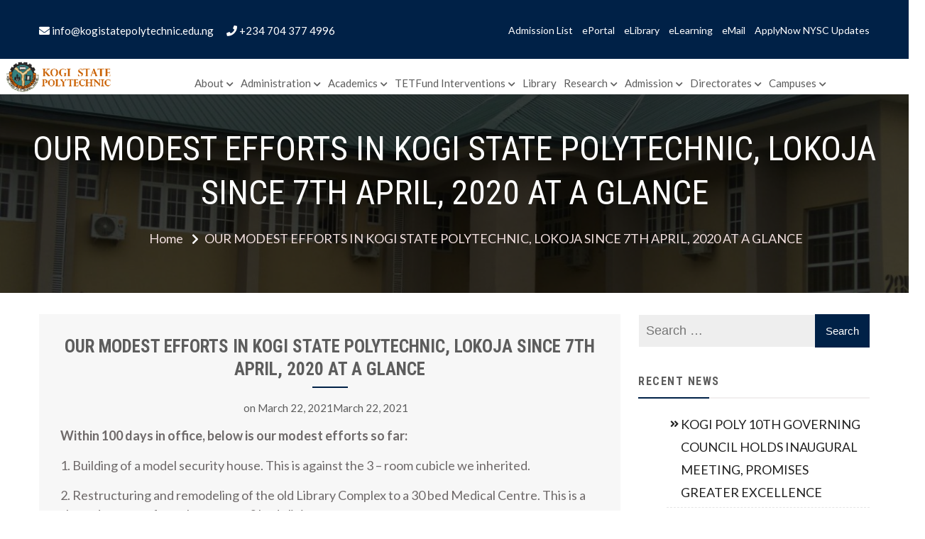

--- FILE ---
content_type: text/html; charset=UTF-8
request_url: https://www.kogistatepolytechnic.edu.ng/2021/03/22/our-modest-efforts-in-kogi-state-polytechnic-lokoja-since-7th-april-2020-at-a-glance/
body_size: 26035
content:
<!doctype html>
<html lang="en-US" itemscope="itemscope" itemtype="http://schema.org/Article">
<head>
	<meta charset="UTF-8">
	<meta name="viewport" content="width=device-width, initial-scale=1">
	<link rel="profile" href="https://gmpg.org/xfn/11">

	<title>OUR MODEST EFFORTS IN KOGI STATE POLYTECHNIC, LOKOJA SINCE 7TH APRIL, 2020 AT A GLANCE &#8211; Kogi State Polytechnic</title>
<meta name='robots' content='max-image-preview:large' />
	<style>img:is([sizes="auto" i], [sizes^="auto," i]) { contain-intrinsic-size: 3000px 1500px }</style>
	<link rel='dns-prefetch' href='//cdn.jsdelivr.net' />
<link rel='dns-prefetch' href='//fonts.googleapis.com' />
<link rel="alternate" type="application/rss+xml" title="Kogi State Polytechnic &raquo; Feed" href="https://www.kogistatepolytechnic.edu.ng/feed/" />
<link rel="alternate" type="application/rss+xml" title="Kogi State Polytechnic &raquo; Comments Feed" href="https://www.kogistatepolytechnic.edu.ng/comments/feed/" />
<script type="text/javascript">
/* <![CDATA[ */
window._wpemojiSettings = {"baseUrl":"https:\/\/s.w.org\/images\/core\/emoji\/15.0.3\/72x72\/","ext":".png","svgUrl":"https:\/\/s.w.org\/images\/core\/emoji\/15.0.3\/svg\/","svgExt":".svg","source":{"concatemoji":"https:\/\/www.kogistatepolytechnic.edu.ng\/wp-includes\/js\/wp-emoji-release.min.js?ver=2e80a11e4d91d7c62f060ebc4bd3776b"}};
/*! This file is auto-generated */
!function(i,n){var o,s,e;function c(e){try{var t={supportTests:e,timestamp:(new Date).valueOf()};sessionStorage.setItem(o,JSON.stringify(t))}catch(e){}}function p(e,t,n){e.clearRect(0,0,e.canvas.width,e.canvas.height),e.fillText(t,0,0);var t=new Uint32Array(e.getImageData(0,0,e.canvas.width,e.canvas.height).data),r=(e.clearRect(0,0,e.canvas.width,e.canvas.height),e.fillText(n,0,0),new Uint32Array(e.getImageData(0,0,e.canvas.width,e.canvas.height).data));return t.every(function(e,t){return e===r[t]})}function u(e,t,n){switch(t){case"flag":return n(e,"\ud83c\udff3\ufe0f\u200d\u26a7\ufe0f","\ud83c\udff3\ufe0f\u200b\u26a7\ufe0f")?!1:!n(e,"\ud83c\uddfa\ud83c\uddf3","\ud83c\uddfa\u200b\ud83c\uddf3")&&!n(e,"\ud83c\udff4\udb40\udc67\udb40\udc62\udb40\udc65\udb40\udc6e\udb40\udc67\udb40\udc7f","\ud83c\udff4\u200b\udb40\udc67\u200b\udb40\udc62\u200b\udb40\udc65\u200b\udb40\udc6e\u200b\udb40\udc67\u200b\udb40\udc7f");case"emoji":return!n(e,"\ud83d\udc26\u200d\u2b1b","\ud83d\udc26\u200b\u2b1b")}return!1}function f(e,t,n){var r="undefined"!=typeof WorkerGlobalScope&&self instanceof WorkerGlobalScope?new OffscreenCanvas(300,150):i.createElement("canvas"),a=r.getContext("2d",{willReadFrequently:!0}),o=(a.textBaseline="top",a.font="600 32px Arial",{});return e.forEach(function(e){o[e]=t(a,e,n)}),o}function t(e){var t=i.createElement("script");t.src=e,t.defer=!0,i.head.appendChild(t)}"undefined"!=typeof Promise&&(o="wpEmojiSettingsSupports",s=["flag","emoji"],n.supports={everything:!0,everythingExceptFlag:!0},e=new Promise(function(e){i.addEventListener("DOMContentLoaded",e,{once:!0})}),new Promise(function(t){var n=function(){try{var e=JSON.parse(sessionStorage.getItem(o));if("object"==typeof e&&"number"==typeof e.timestamp&&(new Date).valueOf()<e.timestamp+604800&&"object"==typeof e.supportTests)return e.supportTests}catch(e){}return null}();if(!n){if("undefined"!=typeof Worker&&"undefined"!=typeof OffscreenCanvas&&"undefined"!=typeof URL&&URL.createObjectURL&&"undefined"!=typeof Blob)try{var e="postMessage("+f.toString()+"("+[JSON.stringify(s),u.toString(),p.toString()].join(",")+"));",r=new Blob([e],{type:"text/javascript"}),a=new Worker(URL.createObjectURL(r),{name:"wpTestEmojiSupports"});return void(a.onmessage=function(e){c(n=e.data),a.terminate(),t(n)})}catch(e){}c(n=f(s,u,p))}t(n)}).then(function(e){for(var t in e)n.supports[t]=e[t],n.supports.everything=n.supports.everything&&n.supports[t],"flag"!==t&&(n.supports.everythingExceptFlag=n.supports.everythingExceptFlag&&n.supports[t]);n.supports.everythingExceptFlag=n.supports.everythingExceptFlag&&!n.supports.flag,n.DOMReady=!1,n.readyCallback=function(){n.DOMReady=!0}}).then(function(){return e}).then(function(){var e;n.supports.everything||(n.readyCallback(),(e=n.source||{}).concatemoji?t(e.concatemoji):e.wpemoji&&e.twemoji&&(t(e.twemoji),t(e.wpemoji)))}))}((window,document),window._wpemojiSettings);
/* ]]> */
</script>
<link rel='stylesheet' id='bae-main-css' href='https://www.kogistatepolytechnic.edu.ng/wp-content/plugins/document-embedder-addons-for-elementor/admin/assets/css/main.css?ver=2e80a11e4d91d7c62f060ebc4bd3776b' type='text/css' media='all' />
<style id='wp-emoji-styles-inline-css' type='text/css'>

	img.wp-smiley, img.emoji {
		display: inline !important;
		border: none !important;
		box-shadow: none !important;
		height: 1em !important;
		width: 1em !important;
		margin: 0 0.07em !important;
		vertical-align: -0.1em !important;
		background: none !important;
		padding: 0 !important;
	}
</style>
<link rel='stylesheet' id='wp-block-library-css' href='https://www.kogistatepolytechnic.edu.ng/wp-includes/css/dist/block-library/style.min.css?ver=2e80a11e4d91d7c62f060ebc4bd3776b' type='text/css' media='all' />
<style id='wp-block-library-theme-inline-css' type='text/css'>
.wp-block-audio :where(figcaption){color:#555;font-size:13px;text-align:center}.is-dark-theme .wp-block-audio :where(figcaption){color:#ffffffa6}.wp-block-audio{margin:0 0 1em}.wp-block-code{border:1px solid #ccc;border-radius:4px;font-family:Menlo,Consolas,monaco,monospace;padding:.8em 1em}.wp-block-embed :where(figcaption){color:#555;font-size:13px;text-align:center}.is-dark-theme .wp-block-embed :where(figcaption){color:#ffffffa6}.wp-block-embed{margin:0 0 1em}.blocks-gallery-caption{color:#555;font-size:13px;text-align:center}.is-dark-theme .blocks-gallery-caption{color:#ffffffa6}:root :where(.wp-block-image figcaption){color:#555;font-size:13px;text-align:center}.is-dark-theme :root :where(.wp-block-image figcaption){color:#ffffffa6}.wp-block-image{margin:0 0 1em}.wp-block-pullquote{border-bottom:4px solid;border-top:4px solid;color:currentColor;margin-bottom:1.75em}.wp-block-pullquote cite,.wp-block-pullquote footer,.wp-block-pullquote__citation{color:currentColor;font-size:.8125em;font-style:normal;text-transform:uppercase}.wp-block-quote{border-left:.25em solid;margin:0 0 1.75em;padding-left:1em}.wp-block-quote cite,.wp-block-quote footer{color:currentColor;font-size:.8125em;font-style:normal;position:relative}.wp-block-quote:where(.has-text-align-right){border-left:none;border-right:.25em solid;padding-left:0;padding-right:1em}.wp-block-quote:where(.has-text-align-center){border:none;padding-left:0}.wp-block-quote.is-large,.wp-block-quote.is-style-large,.wp-block-quote:where(.is-style-plain){border:none}.wp-block-search .wp-block-search__label{font-weight:700}.wp-block-search__button{border:1px solid #ccc;padding:.375em .625em}:where(.wp-block-group.has-background){padding:1.25em 2.375em}.wp-block-separator.has-css-opacity{opacity:.4}.wp-block-separator{border:none;border-bottom:2px solid;margin-left:auto;margin-right:auto}.wp-block-separator.has-alpha-channel-opacity{opacity:1}.wp-block-separator:not(.is-style-wide):not(.is-style-dots){width:100px}.wp-block-separator.has-background:not(.is-style-dots){border-bottom:none;height:1px}.wp-block-separator.has-background:not(.is-style-wide):not(.is-style-dots){height:2px}.wp-block-table{margin:0 0 1em}.wp-block-table td,.wp-block-table th{word-break:normal}.wp-block-table :where(figcaption){color:#555;font-size:13px;text-align:center}.is-dark-theme .wp-block-table :where(figcaption){color:#ffffffa6}.wp-block-video :where(figcaption){color:#555;font-size:13px;text-align:center}.is-dark-theme .wp-block-video :where(figcaption){color:#ffffffa6}.wp-block-video{margin:0 0 1em}:root :where(.wp-block-template-part.has-background){margin-bottom:0;margin-top:0;padding:1.25em 2.375em}
</style>
<style id='bpldl-document-library-style-inline-css' type='text/css'>
*{box-sizing:border-box}.bplDl-container{overflow:auto}.bplDl-container .bplDl-header{background:linear-gradient(90deg,#1e3a8a,#2563eb);box-shadow:0 2px 4px rgba(0,0,0,.1);padding:20px;transition:all .5s ease-in-out}.bplDl-container .bplDl-header .bplDl-title{color:#9acd32;margin:0}.bplDl-container .bplDl-header .bplDl-title:hover{color:#1e40af}.bplDl-container .bplDl-header .bplDl-subtitle{color:#dde7c8;margin:0}.bplDl-container .bplDl-header .bplDl-subtitle:hover{color:#26282e}.bplDl-container .bplDl-content{padding-top:20px}.bplDl-container .bplDl-content .bplDl-toolbar{background:#fff;border-radius:.5rem;display:flex;flex-wrap:wrap;gap:1rem;margin-bottom:2rem;padding:1.5rem}.bplDl-container .bplDl-content .bplDl-toolbar .bplDl-search{flex:1;position:relative}.bplDl-container .bplDl-content .bplDl-toolbar .bplDl-search .bplDl-search-icon{color:#9ca3af;height:1.25rem;left:.75rem;position:absolute;top:13px;width:1.25rem}.bplDl-container .bplDl-content .bplDl-toolbar .bplDl-search .bplDl-search-input{border:1px solid #d1d5db;border-radius:.5rem;height:46px;outline:none;padding:12px 40px;transition:border .2s ease;width:100%}.bplDl-container .bplDl-content .bplDl-toolbar .bplDl-search .bplDl-search-input:focus{border-color:#2563eb}.bplDl-container .bplDl-content .bplDl-toolbar .bplDl-select,.bplDl-container .bplDl-content .bplDl-toolbar .bplDl-select-sort{border:1px solid #d1d5db;border-radius:.5rem;outline:none;padding:.5rem 1rem;width:120px}.bplDl-container .bplDl-content .bplDl-toolbar .bplDl-upload-btn{align-items:center;background-color:#2563eb;border:none;border-radius:.5rem;color:#fff;cursor:pointer;display:flex;gap:.5rem;padding:.5rem 1.25rem;transition:background .2s ease}.bplDl-container .bplDl-content .bplDl-toolbar .bplDl-upload-btn:hover{background-color:#1e40af}.bplDl-container .bplDl-content .bplDl-empty{padding:20px 0;text-align:center}.bplDl-container .bplDl-content .bplDl-empty .bplDl-empty-icon{color:#d1d5db;height:4rem;margin:0 auto 1rem;width:4rem}.bplDl-container .bplDl-content .bplDl-empty .bplDl-empty-text{color:#6b7280;font-size:1.125rem}.bplDl-container .bplDl-content .bplDl-grid{box-sizing:border-box;display:grid;gap:1.5rem;grid-template-columns:repeat(3,minmax(0,1fr));overflow:hidden;width:inherit}.bplDl-container .bplDl-content .bplDl-grid .bplDl-card{background:#fff;border-radius:.5rem;box-shadow:0 2px 6px rgba(0,0,0,.05);box-sizing:border-box;display:flex;flex-direction:column;overflow:hidden;padding:20px;transition:all .5s ease-in-out}.bplDl-container .bplDl-content .bplDl-grid .bplDl-card .bplDl-card-top{align-items:flex-start;display:flex;justify-content:space-between}.bplDl-container .bplDl-content .bplDl-grid .bplDl-card .bplDl-card-top .bplDl-icon{height:2rem;width:2rem}.bplDl-container .bplDl-content .bplDl-grid .bplDl-card .bplDl-name{color:#1f2937;font-size:20px;font-weight:600;margin-bottom:.5rem;margin-top:15px;overflow:hidden;text-overflow:ellipsis;white-space:nowrap}.bplDl-container .bplDl-content .bplDl-grid .bplDl-card .bplDl-size{color:#6b7280;font-size:15px;margin:10px 0}.bplDl-container .bplDl-content .bplDl-grid .bplDl-card .bplDl-meta{align-items:center;color:#6b7280;display:flex;font-size:15px;margin-bottom:20px}.bplDl-container .bplDl-content .bplDl-grid .bplDl-card .bplDl-meta .bplDl-meta-icon{height:1rem;margin-right:.25rem;width:1rem}.bplDl-container .bplDl-content .bplDl-grid .bplDl-card .bplDl-actions{display:flex;flex-wrap:wrap;gap:15px;margin-top:auto}.bplDl-container .bplDl-content .bplDl-grid .bplDl-card .bplDl-actions .bplDl-btn{align-items:center;border:none;border-radius:.375rem;cursor:pointer;display:flex;flex:1;font-size:15px;gap:.25rem;justify-content:center;padding:5px;transition:background .2s ease}.bplDl-container .bplDl-content .bplDl-grid .bplDl-card .bplDl-actions .bplDl-btn.bplDl-view-btn{background:#f3f4f6;color:#374151}.bplDl-container .bplDl-content .bplDl-grid .bplDl-card .bplDl-actions .bplDl-btn.bplDl-download-btn{background:#dbeafe;color:#1e3a8a}.bplDl-container .bplDl-content .bplDl-grid .bplDl-card .bplDl-actions .bplDl-btn.bplDl-delete-btn{background:#fee2e2;color:#b91c1c}.bplDl-container .bplDl-content .bplDl-grid .bplDl-card .bplDl-actions .bplDl-btn:hover{filter:brightness(.95)}.bplDl-container .bplDl-content .bplDl-grid .bplDl-card:hover{box-shadow:0 4px 12px rgba(0,0,0,.1)}.bplDl-modal-overlay{align-items:center;background:rgba(0,0,0,.6);display:flex;height:100vh;justify-content:center;left:0;position:fixed;top:0;width:100vw;z-index:9999}.bplDl-modal-overlay .bplDl-modal{background:#fff;border-radius:12px;box-shadow:0 20px 60px rgba(0,0,0,.3);max-height:90vh;max-width:90vw;overflow:auto;padding:20px;position:relative;width:800px}.bplDl-modal-overlay .bplDl-modal .bplDl-modal-close{background:transparent;border:none;color:#333;cursor:pointer;font-size:20px;position:absolute;right:10px;top:10px}.bplDl-modal-overlay .bplDl-modal .bplDl-modal-body{align-items:center;display:flex;flex-direction:column;gap:1rem;justify-content:center;margin-top:20px}.bplDl-modal-overlay .bplDl-modal .bplDl-modal-body .bplDl-preview-iframe{border-radius:8px;box-shadow:0 5px 20px rgba(0,0,0,.15);height:600px;max-height:80vh;max-width:100%;width:100%}.bplDl-modal-overlay .bplDl-modal .bplDl-modal-body .bplDl-preview-video{border-radius:8px;box-shadow:0 5px 20px rgba(0,0,0,.15);height:auto;max-height:80vh;max-width:100%;width:100%}.bplDl-modal-overlay .bplDl-modal .bplDl-modal-body .bplDl-preview-image{max-height:-moz-fit-content;max-height:fit-content;max-width:100%}.bplDl-modal-overlay .bplDl-modal .bplDl-modal-body .bplDl-audio-wrapper{align-items:center;background:#f9fafb;border-radius:1rem;box-shadow:0 4px 12px rgba(0,0,0,.08);display:flex;flex-direction:column;gap:.75rem;padding:1rem;transition:all .3s ease}.bplDl-modal-overlay .bplDl-modal .bplDl-modal-body .bplDl-audio-wrapper .bplDl-audio-player{border-radius:.5rem;max-width:480px;outline:none;width:100%}.bplDl-modal-overlay .bplDl-modal .bplDl-modal-body .bplDl-audio-wrapper .bplDl-audio-title{color:#374151;font-size:1rem;font-weight:600;margin-top:.25rem;text-align:center}.bplDl-modal-overlay .bplDl-modal .bplDl-modal-body .bplDl-audio-wrapper:hover{background:#f3f4f6;box-shadow:0 6px 16px rgba(0,0,0,.12)}.bplDl-modal-overlay .bplDl-modal .bplDl-modal-body .bplDl-preview-unknown{text-align:center}.bplDl-modal-overlay .bplDl-modal .bplDl-modal-body .bplDl-preview-unknown .bplDl-download-link{background:#007bff;border-radius:6px;color:#fff;display:inline-block;font-weight:500;margin-top:10px;padding:8px 14px;text-decoration:none;transition:background .2s}.bplDl-modal-overlay .bplDl-modal .bplDl-modal-body .bplDl-preview-unknown .bplDl-download-link:hover{background:#0056b3}
@keyframes skeleton-loading{0%{background-color:#e0e0e0}50%{background-color:#f0f0f0}to{background-color:#e0e0e0}}.skeleton{animation:skeleton-loading 1.5s ease-in-out infinite}

</style>
<style id='global-styles-inline-css' type='text/css'>
:root{--wp--preset--aspect-ratio--square: 1;--wp--preset--aspect-ratio--4-3: 4/3;--wp--preset--aspect-ratio--3-4: 3/4;--wp--preset--aspect-ratio--3-2: 3/2;--wp--preset--aspect-ratio--2-3: 2/3;--wp--preset--aspect-ratio--16-9: 16/9;--wp--preset--aspect-ratio--9-16: 9/16;--wp--preset--color--black: #000000;--wp--preset--color--cyan-bluish-gray: #abb8c3;--wp--preset--color--white: #ffffff;--wp--preset--color--pale-pink: #f78da7;--wp--preset--color--vivid-red: #cf2e2e;--wp--preset--color--luminous-vivid-orange: #ff6900;--wp--preset--color--luminous-vivid-amber: #fcb900;--wp--preset--color--light-green-cyan: #7bdcb5;--wp--preset--color--vivid-green-cyan: #00d084;--wp--preset--color--pale-cyan-blue: #8ed1fc;--wp--preset--color--vivid-cyan-blue: #0693e3;--wp--preset--color--vivid-purple: #9b51e0;--wp--preset--color--foreground: #000;--wp--preset--color--background: #fff;--wp--preset--color--primary: #ffb606;--wp--preset--color--secondary: #000;--wp--preset--color--background-secondary: #f9faff;--wp--preset--color--body-text: #717171;--wp--preset--color--text-link: #000;--wp--preset--color--border: #f2f2f2;--wp--preset--color--tertiary: #c3d9e7;--wp--preset--color--input-field: #1c1c1c;--wp--preset--color--boulder: #777;--wp--preset--color--coffee: #7d6043;--wp--preset--color--cyan: #25d6a2;--wp--preset--color--dark-blue: #1b67cc;--wp--preset--color--sky-blue: #30b4da;--wp--preset--color--dark-green: #0fb36c;--wp--preset--color--lite-green: #6ba518;--wp--preset--color--purple: #c74a73;--wp--preset--color--dark-purple: #9261c6;--wp--preset--color--orange: #f78550;--wp--preset--color--lite-red: #f9556d;--wp--preset--color--hexadecimal: #27808c;--wp--preset--color--pink: #ff6b98;--wp--preset--gradient--vivid-cyan-blue-to-vivid-purple: linear-gradient(135deg,rgba(6,147,227,1) 0%,rgb(155,81,224) 100%);--wp--preset--gradient--light-green-cyan-to-vivid-green-cyan: linear-gradient(135deg,rgb(122,220,180) 0%,rgb(0,208,130) 100%);--wp--preset--gradient--luminous-vivid-amber-to-luminous-vivid-orange: linear-gradient(135deg,rgba(252,185,0,1) 0%,rgba(255,105,0,1) 100%);--wp--preset--gradient--luminous-vivid-orange-to-vivid-red: linear-gradient(135deg,rgba(255,105,0,1) 0%,rgb(207,46,46) 100%);--wp--preset--gradient--very-light-gray-to-cyan-bluish-gray: linear-gradient(135deg,rgb(238,238,238) 0%,rgb(169,184,195) 100%);--wp--preset--gradient--cool-to-warm-spectrum: linear-gradient(135deg,rgb(74,234,220) 0%,rgb(151,120,209) 20%,rgb(207,42,186) 40%,rgb(238,44,130) 60%,rgb(251,105,98) 80%,rgb(254,248,76) 100%);--wp--preset--gradient--blush-light-purple: linear-gradient(135deg,rgb(255,206,236) 0%,rgb(152,150,240) 100%);--wp--preset--gradient--blush-bordeaux: linear-gradient(135deg,rgb(254,205,165) 0%,rgb(254,45,45) 50%,rgb(107,0,62) 100%);--wp--preset--gradient--luminous-dusk: linear-gradient(135deg,rgb(255,203,112) 0%,rgb(199,81,192) 50%,rgb(65,88,208) 100%);--wp--preset--gradient--pale-ocean: linear-gradient(135deg,rgb(255,245,203) 0%,rgb(182,227,212) 50%,rgb(51,167,181) 100%);--wp--preset--gradient--electric-grass: linear-gradient(135deg,rgb(202,248,128) 0%,rgb(113,206,126) 100%);--wp--preset--gradient--midnight: linear-gradient(135deg,rgb(2,3,129) 0%,rgb(40,116,252) 100%);--wp--preset--gradient--vertical-secondary-to-tertiary: linear-gradient(to bottom,var(--wp--preset--color--secondary) 0%,var(--wp--preset--color--tertiary) 100%);--wp--preset--gradient--vertical-secondary-to-background: linear-gradient(to bottom,var(--wp--preset--color--secondary) 0%,var(--wp--preset--color--background) 100%);--wp--preset--gradient--vertical-background-to-secondary: linear-gradient(to bottom,var(--wp--preset--color--background) 0%,var(--wp--preset--color--secondary) 100%);--wp--preset--gradient--vertical-tertiary-to-background: linear-gradient(to bottom,var(--wp--preset--color--tertiary) 0%,var(--wp--preset--color--background) 100%);--wp--preset--gradient--diagonal-primary-to-foreground: linear-gradient(to bottom right,var(--wp--preset--color--primary) 0%,var(--wp--preset--color--foreground) 100%);--wp--preset--gradient--diagonal-secondary-to-background: linear-gradient(to bottom right,var(--wp--preset--color--secondary) 50%,var(--wp--preset--color--background) 50%);--wp--preset--gradient--diagonal-secondary-to-background-left: linear-gradient(to bottom left,var(--wp--preset--color--secondary) 50%,var(--wp--preset--color--background) 50%);--wp--preset--gradient--diagonal-secondary-to-background-right: linear-gradient(to top right,var(--wp--preset--color--secondary) 50%,var(--wp--preset--color--background) 50%);--wp--preset--gradient--diagonal-background-to-secondary: linear-gradient(to bottom right,var(--wp--preset--color--background) 50%,var(--wp--preset--color--secondary) 50%);--wp--preset--gradient--diagonal-tertiary-to-background: linear-gradient(to bottom right,var(--wp--preset--color--tertiary) 50%,var(--wp--preset--color--background) 50%);--wp--preset--gradient--diagonal-background-to-tertiary: linear-gradient(to bottom right,var(--wp--preset--color--background) 50%,var(--wp--preset--color--tertiary) 50%);--wp--preset--font-size--small: 15px;--wp--preset--font-size--medium: 18px;--wp--preset--font-size--large: clamp(22px,2.5vw,28px);--wp--preset--font-size--x-large: 42px;--wp--preset--font-size--tiny: 13px;--wp--preset--font-size--extra-small: 14px;--wp--preset--font-size--normal: 17px;--wp--preset--font-size--content-heading: clamp(20px,1.2vw,22px);--wp--preset--font-size--slider-title: clamp(25px,3vw,45px);--wp--preset--font-size--extra-large: clamp(24px,6vw,40px);--wp--preset--font-size--huge: clamp(25px,4.5vw,60px);--wp--preset--font-size--extra-huge: clamp(4rem,8vw,10em);--wp--preset--font-family--system: -apple-system,BlinkMacSystemFont,"Segoe UI",Roboto,Oxygen-Sans,Ubuntu,Cantarell,"Helvetica Neue",sans-serif;--wp--preset--font-family--poppins: 'Poppins', sans-serif;--wp--preset--font-family--roboto: 'Roboto', sans-serif;--wp--preset--font-family--montserrat: 'Montserrat', sans-serif;--wp--preset--spacing--20: 0.44rem;--wp--preset--spacing--30: 0.67rem;--wp--preset--spacing--40: 1rem;--wp--preset--spacing--50: 1.5rem;--wp--preset--spacing--60: 2.25rem;--wp--preset--spacing--70: 3.38rem;--wp--preset--spacing--80: 5.06rem;--wp--preset--shadow--natural: 6px 6px 9px rgba(0, 0, 0, 0.2);--wp--preset--shadow--deep: 12px 12px 50px rgba(0, 0, 0, 0.4);--wp--preset--shadow--sharp: 6px 6px 0px rgba(0, 0, 0, 0.2);--wp--preset--shadow--outlined: 6px 6px 0px -3px rgba(255, 255, 255, 1), 6px 6px rgba(0, 0, 0, 1);--wp--preset--shadow--crisp: 6px 6px 0px rgba(0, 0, 0, 1);--wp--custom--spacing--small: max(1.25rem, 5vw);--wp--custom--spacing--medium: clamp(2rem, 8vw, calc(4 * var(--wp--style--block-gap)));--wp--custom--spacing--large: clamp(4rem, 10vw, 8rem);--wp--custom--typography--font-size--heading-one: clamp(45px,9vw,65px);--wp--custom--typography--font-size--heading-two: clamp(35px,9vw,45px);--wp--custom--typography--font-size--heading-three: clamp(25px,1.9vw,20px);--wp--custom--typography--font-size--heading-four: clamp(18px,1.5vw,17px);--wp--custom--typography--font-size--heading-five: clamp(18px,1.3vw,17px);--wp--custom--typography--font-size--heading-six: 17px;--wp--custom--typography--line-height--heading-one: 1.38;--wp--custom--typography--line-height--heading-two: 1.43;--wp--custom--typography--line-height--heading-three: 1.36;--wp--custom--typography--line-height--heading-four: 1.5;--wp--custom--typography--line-height--heading-five: 1.458333333333333;--wp--custom--typography--line-height--heading-six: 1.56;--wp--custom--typography--line-height--paragraph: 1.75;--wp--custom--typography--line-height--extra-small: 21px;--wp--custom--typography--line-height--small: 28px;--wp--custom--typography--line-height--normal: normal;--wp--custom--typography--font-weight--light: 300;--wp--custom--typography--font-weight--normal: 400;--wp--custom--typography--font-weight--medium: 500;--wp--custom--typography--font-weight--semi-bold: 600;--wp--custom--typography--font-weight--bold: 700;--wp--custom--typography--font-weight--extra-bold: 900;--wp--custom--gap--baseline: 15px;--wp--custom--gap--horizontal: min(30px, 5vw);--wp--custom--gap--vertical: min(30px, 5vw);}:root { --wp--style--global--content-size: 750px;--wp--style--global--wide-size: 1270px; }:where(body) { margin: 0; }.wp-site-blocks > .alignleft { float: left; margin-right: 2em; }.wp-site-blocks > .alignright { float: right; margin-left: 2em; }.wp-site-blocks > .aligncenter { justify-content: center; margin-left: auto; margin-right: auto; }:where(.wp-site-blocks) > * { margin-block-start: 2rem; margin-block-end: 0; }:where(.wp-site-blocks) > :first-child { margin-block-start: 0; }:where(.wp-site-blocks) > :last-child { margin-block-end: 0; }:root { --wp--style--block-gap: 2rem; }:root :where(.is-layout-flow) > :first-child{margin-block-start: 0;}:root :where(.is-layout-flow) > :last-child{margin-block-end: 0;}:root :where(.is-layout-flow) > *{margin-block-start: 2rem;margin-block-end: 0;}:root :where(.is-layout-constrained) > :first-child{margin-block-start: 0;}:root :where(.is-layout-constrained) > :last-child{margin-block-end: 0;}:root :where(.is-layout-constrained) > *{margin-block-start: 2rem;margin-block-end: 0;}:root :where(.is-layout-flex){gap: 2rem;}:root :where(.is-layout-grid){gap: 2rem;}.is-layout-flow > .alignleft{float: left;margin-inline-start: 0;margin-inline-end: 2em;}.is-layout-flow > .alignright{float: right;margin-inline-start: 2em;margin-inline-end: 0;}.is-layout-flow > .aligncenter{margin-left: auto !important;margin-right: auto !important;}.is-layout-constrained > .alignleft{float: left;margin-inline-start: 0;margin-inline-end: 2em;}.is-layout-constrained > .alignright{float: right;margin-inline-start: 2em;margin-inline-end: 0;}.is-layout-constrained > .aligncenter{margin-left: auto !important;margin-right: auto !important;}.is-layout-constrained > :where(:not(.alignleft):not(.alignright):not(.alignfull)){max-width: var(--wp--style--global--content-size);margin-left: auto !important;margin-right: auto !important;}.is-layout-constrained > .alignwide{max-width: var(--wp--style--global--wide-size);}body .is-layout-flex{display: flex;}.is-layout-flex{flex-wrap: wrap;align-items: center;}.is-layout-flex > :is(*, div){margin: 0;}body .is-layout-grid{display: grid;}.is-layout-grid > :is(*, div){margin: 0;}body{margin-top: 0;margin-right: 0;margin-bottom: 0;margin-left: 0;padding-top: 0px;padding-right: 0px;padding-bottom: 0px;padding-left: 0px;}a:where(:not(.wp-element-button)){color: var(--wp--preset--color--foreground);text-decoration: underline;}h1{color: var(--wp--preset--color--foreground);font-size: var(--wp--custom--typography--font-size--heading-one);font-weight: var(--wp--custom--typography--font-weight--bold);line-height: var(--wp--custom--typography--line-height--heading-one);margin-top: 0;margin-bottom: 0.625rem;}h2{font-size: var(--wp--custom--typography--font-size--heading-two);font-weight: var(--wp--custom--typography--font-weight--bold);line-height: var(--wp--custom--typography--line-height--heading-two);margin-top: 0;margin-bottom: 0.625rem;}h3{font-size: var(--wp--custom--typography--font-size--heading-three);font-weight: var(--wp--custom--typography--font-weight--bold);line-height: var(--wp--custom--typography--line-height--heading-three);margin-top: 0;margin-bottom: 0.625rem;}h4{font-size: var(--wp--custom--typography--font-size--heading-four);font-weight: var(--wp--custom--typography--font-weight--bold);line-height: var(--wp--custom--typography--line-height--heading-four);margin-top: 0;margin-bottom: 0.625rem;}h5{font-size: var(--wp--custom--typography--font-size--heading-five);font-weight: var(--wp--custom--typography--font-weight--bold);line-height: var(--wp--custom--typography--line-height--heading-five);margin-top: 0;margin-bottom: 0.625rem;}h6{font-size: var(--wp--custom--typography--font-size--heading-six);font-weight: var(--wp--custom--typography--font-weight--bold);line-height: var(--wp--custom--typography--line-height--heading-six);margin-top: 0;margin-bottom: 0.625rem;}:root :where(.wp-element-button, .wp-block-button__link){background-color: #32373c;border-width: 0;color: #fff;font-family: inherit;font-size: inherit;line-height: inherit;padding: calc(0.667em + 2px) calc(1.333em + 2px);text-decoration: none;}.has-black-color{color: var(--wp--preset--color--black) !important;}.has-cyan-bluish-gray-color{color: var(--wp--preset--color--cyan-bluish-gray) !important;}.has-white-color{color: var(--wp--preset--color--white) !important;}.has-pale-pink-color{color: var(--wp--preset--color--pale-pink) !important;}.has-vivid-red-color{color: var(--wp--preset--color--vivid-red) !important;}.has-luminous-vivid-orange-color{color: var(--wp--preset--color--luminous-vivid-orange) !important;}.has-luminous-vivid-amber-color{color: var(--wp--preset--color--luminous-vivid-amber) !important;}.has-light-green-cyan-color{color: var(--wp--preset--color--light-green-cyan) !important;}.has-vivid-green-cyan-color{color: var(--wp--preset--color--vivid-green-cyan) !important;}.has-pale-cyan-blue-color{color: var(--wp--preset--color--pale-cyan-blue) !important;}.has-vivid-cyan-blue-color{color: var(--wp--preset--color--vivid-cyan-blue) !important;}.has-vivid-purple-color{color: var(--wp--preset--color--vivid-purple) !important;}.has-foreground-color{color: var(--wp--preset--color--foreground) !important;}.has-background-color{color: var(--wp--preset--color--background) !important;}.has-primary-color{color: var(--wp--preset--color--primary) !important;}.has-secondary-color{color: var(--wp--preset--color--secondary) !important;}.has-background-secondary-color{color: var(--wp--preset--color--background-secondary) !important;}.has-body-text-color{color: var(--wp--preset--color--body-text) !important;}.has-text-link-color{color: var(--wp--preset--color--text-link) !important;}.has-border-color{color: var(--wp--preset--color--border) !important;}.has-tertiary-color{color: var(--wp--preset--color--tertiary) !important;}.has-input-field-color{color: var(--wp--preset--color--input-field) !important;}.has-boulder-color{color: var(--wp--preset--color--boulder) !important;}.has-coffee-color{color: var(--wp--preset--color--coffee) !important;}.has-cyan-color{color: var(--wp--preset--color--cyan) !important;}.has-dark-blue-color{color: var(--wp--preset--color--dark-blue) !important;}.has-sky-blue-color{color: var(--wp--preset--color--sky-blue) !important;}.has-dark-green-color{color: var(--wp--preset--color--dark-green) !important;}.has-lite-green-color{color: var(--wp--preset--color--lite-green) !important;}.has-purple-color{color: var(--wp--preset--color--purple) !important;}.has-dark-purple-color{color: var(--wp--preset--color--dark-purple) !important;}.has-orange-color{color: var(--wp--preset--color--orange) !important;}.has-lite-red-color{color: var(--wp--preset--color--lite-red) !important;}.has-hexadecimal-color{color: var(--wp--preset--color--hexadecimal) !important;}.has-pink-color{color: var(--wp--preset--color--pink) !important;}.has-black-background-color{background-color: var(--wp--preset--color--black) !important;}.has-cyan-bluish-gray-background-color{background-color: var(--wp--preset--color--cyan-bluish-gray) !important;}.has-white-background-color{background-color: var(--wp--preset--color--white) !important;}.has-pale-pink-background-color{background-color: var(--wp--preset--color--pale-pink) !important;}.has-vivid-red-background-color{background-color: var(--wp--preset--color--vivid-red) !important;}.has-luminous-vivid-orange-background-color{background-color: var(--wp--preset--color--luminous-vivid-orange) !important;}.has-luminous-vivid-amber-background-color{background-color: var(--wp--preset--color--luminous-vivid-amber) !important;}.has-light-green-cyan-background-color{background-color: var(--wp--preset--color--light-green-cyan) !important;}.has-vivid-green-cyan-background-color{background-color: var(--wp--preset--color--vivid-green-cyan) !important;}.has-pale-cyan-blue-background-color{background-color: var(--wp--preset--color--pale-cyan-blue) !important;}.has-vivid-cyan-blue-background-color{background-color: var(--wp--preset--color--vivid-cyan-blue) !important;}.has-vivid-purple-background-color{background-color: var(--wp--preset--color--vivid-purple) !important;}.has-foreground-background-color{background-color: var(--wp--preset--color--foreground) !important;}.has-background-background-color{background-color: var(--wp--preset--color--background) !important;}.has-primary-background-color{background-color: var(--wp--preset--color--primary) !important;}.has-secondary-background-color{background-color: var(--wp--preset--color--secondary) !important;}.has-background-secondary-background-color{background-color: var(--wp--preset--color--background-secondary) !important;}.has-body-text-background-color{background-color: var(--wp--preset--color--body-text) !important;}.has-text-link-background-color{background-color: var(--wp--preset--color--text-link) !important;}.has-border-background-color{background-color: var(--wp--preset--color--border) !important;}.has-tertiary-background-color{background-color: var(--wp--preset--color--tertiary) !important;}.has-input-field-background-color{background-color: var(--wp--preset--color--input-field) !important;}.has-boulder-background-color{background-color: var(--wp--preset--color--boulder) !important;}.has-coffee-background-color{background-color: var(--wp--preset--color--coffee) !important;}.has-cyan-background-color{background-color: var(--wp--preset--color--cyan) !important;}.has-dark-blue-background-color{background-color: var(--wp--preset--color--dark-blue) !important;}.has-sky-blue-background-color{background-color: var(--wp--preset--color--sky-blue) !important;}.has-dark-green-background-color{background-color: var(--wp--preset--color--dark-green) !important;}.has-lite-green-background-color{background-color: var(--wp--preset--color--lite-green) !important;}.has-purple-background-color{background-color: var(--wp--preset--color--purple) !important;}.has-dark-purple-background-color{background-color: var(--wp--preset--color--dark-purple) !important;}.has-orange-background-color{background-color: var(--wp--preset--color--orange) !important;}.has-lite-red-background-color{background-color: var(--wp--preset--color--lite-red) !important;}.has-hexadecimal-background-color{background-color: var(--wp--preset--color--hexadecimal) !important;}.has-pink-background-color{background-color: var(--wp--preset--color--pink) !important;}.has-black-border-color{border-color: var(--wp--preset--color--black) !important;}.has-cyan-bluish-gray-border-color{border-color: var(--wp--preset--color--cyan-bluish-gray) !important;}.has-white-border-color{border-color: var(--wp--preset--color--white) !important;}.has-pale-pink-border-color{border-color: var(--wp--preset--color--pale-pink) !important;}.has-vivid-red-border-color{border-color: var(--wp--preset--color--vivid-red) !important;}.has-luminous-vivid-orange-border-color{border-color: var(--wp--preset--color--luminous-vivid-orange) !important;}.has-luminous-vivid-amber-border-color{border-color: var(--wp--preset--color--luminous-vivid-amber) !important;}.has-light-green-cyan-border-color{border-color: var(--wp--preset--color--light-green-cyan) !important;}.has-vivid-green-cyan-border-color{border-color: var(--wp--preset--color--vivid-green-cyan) !important;}.has-pale-cyan-blue-border-color{border-color: var(--wp--preset--color--pale-cyan-blue) !important;}.has-vivid-cyan-blue-border-color{border-color: var(--wp--preset--color--vivid-cyan-blue) !important;}.has-vivid-purple-border-color{border-color: var(--wp--preset--color--vivid-purple) !important;}.has-foreground-border-color{border-color: var(--wp--preset--color--foreground) !important;}.has-background-border-color{border-color: var(--wp--preset--color--background) !important;}.has-primary-border-color{border-color: var(--wp--preset--color--primary) !important;}.has-secondary-border-color{border-color: var(--wp--preset--color--secondary) !important;}.has-background-secondary-border-color{border-color: var(--wp--preset--color--background-secondary) !important;}.has-body-text-border-color{border-color: var(--wp--preset--color--body-text) !important;}.has-text-link-border-color{border-color: var(--wp--preset--color--text-link) !important;}.has-border-border-color{border-color: var(--wp--preset--color--border) !important;}.has-tertiary-border-color{border-color: var(--wp--preset--color--tertiary) !important;}.has-input-field-border-color{border-color: var(--wp--preset--color--input-field) !important;}.has-boulder-border-color{border-color: var(--wp--preset--color--boulder) !important;}.has-coffee-border-color{border-color: var(--wp--preset--color--coffee) !important;}.has-cyan-border-color{border-color: var(--wp--preset--color--cyan) !important;}.has-dark-blue-border-color{border-color: var(--wp--preset--color--dark-blue) !important;}.has-sky-blue-border-color{border-color: var(--wp--preset--color--sky-blue) !important;}.has-dark-green-border-color{border-color: var(--wp--preset--color--dark-green) !important;}.has-lite-green-border-color{border-color: var(--wp--preset--color--lite-green) !important;}.has-purple-border-color{border-color: var(--wp--preset--color--purple) !important;}.has-dark-purple-border-color{border-color: var(--wp--preset--color--dark-purple) !important;}.has-orange-border-color{border-color: var(--wp--preset--color--orange) !important;}.has-lite-red-border-color{border-color: var(--wp--preset--color--lite-red) !important;}.has-hexadecimal-border-color{border-color: var(--wp--preset--color--hexadecimal) !important;}.has-pink-border-color{border-color: var(--wp--preset--color--pink) !important;}.has-vivid-cyan-blue-to-vivid-purple-gradient-background{background: var(--wp--preset--gradient--vivid-cyan-blue-to-vivid-purple) !important;}.has-light-green-cyan-to-vivid-green-cyan-gradient-background{background: var(--wp--preset--gradient--light-green-cyan-to-vivid-green-cyan) !important;}.has-luminous-vivid-amber-to-luminous-vivid-orange-gradient-background{background: var(--wp--preset--gradient--luminous-vivid-amber-to-luminous-vivid-orange) !important;}.has-luminous-vivid-orange-to-vivid-red-gradient-background{background: var(--wp--preset--gradient--luminous-vivid-orange-to-vivid-red) !important;}.has-very-light-gray-to-cyan-bluish-gray-gradient-background{background: var(--wp--preset--gradient--very-light-gray-to-cyan-bluish-gray) !important;}.has-cool-to-warm-spectrum-gradient-background{background: var(--wp--preset--gradient--cool-to-warm-spectrum) !important;}.has-blush-light-purple-gradient-background{background: var(--wp--preset--gradient--blush-light-purple) !important;}.has-blush-bordeaux-gradient-background{background: var(--wp--preset--gradient--blush-bordeaux) !important;}.has-luminous-dusk-gradient-background{background: var(--wp--preset--gradient--luminous-dusk) !important;}.has-pale-ocean-gradient-background{background: var(--wp--preset--gradient--pale-ocean) !important;}.has-electric-grass-gradient-background{background: var(--wp--preset--gradient--electric-grass) !important;}.has-midnight-gradient-background{background: var(--wp--preset--gradient--midnight) !important;}.has-vertical-secondary-to-tertiary-gradient-background{background: var(--wp--preset--gradient--vertical-secondary-to-tertiary) !important;}.has-vertical-secondary-to-background-gradient-background{background: var(--wp--preset--gradient--vertical-secondary-to-background) !important;}.has-vertical-background-to-secondary-gradient-background{background: var(--wp--preset--gradient--vertical-background-to-secondary) !important;}.has-vertical-tertiary-to-background-gradient-background{background: var(--wp--preset--gradient--vertical-tertiary-to-background) !important;}.has-diagonal-primary-to-foreground-gradient-background{background: var(--wp--preset--gradient--diagonal-primary-to-foreground) !important;}.has-diagonal-secondary-to-background-gradient-background{background: var(--wp--preset--gradient--diagonal-secondary-to-background) !important;}.has-diagonal-secondary-to-background-left-gradient-background{background: var(--wp--preset--gradient--diagonal-secondary-to-background-left) !important;}.has-diagonal-secondary-to-background-right-gradient-background{background: var(--wp--preset--gradient--diagonal-secondary-to-background-right) !important;}.has-diagonal-background-to-secondary-gradient-background{background: var(--wp--preset--gradient--diagonal-background-to-secondary) !important;}.has-diagonal-tertiary-to-background-gradient-background{background: var(--wp--preset--gradient--diagonal-tertiary-to-background) !important;}.has-diagonal-background-to-tertiary-gradient-background{background: var(--wp--preset--gradient--diagonal-background-to-tertiary) !important;}.has-small-font-size{font-size: var(--wp--preset--font-size--small) !important;}.has-medium-font-size{font-size: var(--wp--preset--font-size--medium) !important;}.has-large-font-size{font-size: var(--wp--preset--font-size--large) !important;}.has-x-large-font-size{font-size: var(--wp--preset--font-size--x-large) !important;}.has-tiny-font-size{font-size: var(--wp--preset--font-size--tiny) !important;}.has-extra-small-font-size{font-size: var(--wp--preset--font-size--extra-small) !important;}.has-normal-font-size{font-size: var(--wp--preset--font-size--normal) !important;}.has-content-heading-font-size{font-size: var(--wp--preset--font-size--content-heading) !important;}.has-slider-title-font-size{font-size: var(--wp--preset--font-size--slider-title) !important;}.has-extra-large-font-size{font-size: var(--wp--preset--font-size--extra-large) !important;}.has-huge-font-size{font-size: var(--wp--preset--font-size--huge) !important;}.has-extra-huge-font-size{font-size: var(--wp--preset--font-size--extra-huge) !important;}.has-system-font-family{font-family: var(--wp--preset--font-family--system) !important;}.has-poppins-font-family{font-family: var(--wp--preset--font-family--poppins) !important;}.has-roboto-font-family{font-family: var(--wp--preset--font-family--roboto) !important;}.has-montserrat-font-family{font-family: var(--wp--preset--font-family--montserrat) !important;}
:root :where(.wp-block-button .wp-block-button__link){background-color: var(--wp--preset--color--primary);border-radius: 0;border-width: 0px;color: var(--wp--preset--color--white);font-size: var(--wp--custom--typography--font-size--normal);font-weight: var(--wp--custom--typography--font-weight--medium);letter-spacing: 2px;line-height: 1.7;padding-top: 10px;padding-right: 40px;padding-bottom: 10px;padding-left: 40px;}
:root :where(.wp-block-pullquote){font-size: 1.5em;line-height: 1.6;}
:root :where(.wp-block-list){margin-top: 0px;margin-bottom: 10px;padding-left: 20px;}
:root :where(.wp-block-table > table){margin-bottom: 1.5em;padding-left: 20px;}
:root :where(.wp-block-separator){background-color: #999;border-radius: 0;border-width: 0;margin-bottom: 1.5em;color: #999;}
</style>
<link rel='stylesheet' id='ppv-public-css' href='https://www.kogistatepolytechnic.edu.ng/wp-content/plugins/document-emberdder/build/public.css?ver=2.0.5' type='text/css' media='all' />
<link rel='stylesheet' id='cmplz-general-css' href='https://www.kogistatepolytechnic.edu.ng/wp-content/plugins/complianz-gdpr/assets/css/cookieblocker.min.css?ver=1736286507' type='text/css' media='all' />
<link rel='stylesheet' id='dearflip-css-css' href='https://cdn.jsdelivr.net/npm/@dearhive/dearflip-jquery-flipbook@1.7.3/dflip/css/dflip.min.css?ver=1.7.3' type='text/css' media='all' />
<link rel='stylesheet' id='maintenance-css' href='https://www.kogistatepolytechnic.edu.ng/wp-content/themes/educenter-pro/welcome/maintenance/css/maintenance.css?ver=2e80a11e4d91d7c62f060ebc4bd3776b' type='text/css' media='all' />
<link rel='stylesheet' id='educenter-pro-mobile-menu-css' href='https://www.kogistatepolytechnic.edu.ng/wp-content/themes/educenter-pro/sparklethemes/mobile-menu/mobile-menu.css?ver=1' type='text/css' media='all' />
<link rel='stylesheet' id='educenter-fonts-css' href='https://fonts.googleapis.com/css?family=Roboto+Condensed%3A300%2C300i%2C400%2C400i%2C700%7CRoboto%3A300%2C400%2C500%2C700%7CLato%3A300%2C400%2C500%2C700&#038;subset=latin%2Clatin-ext' type='text/css' media='all' />
<link rel='stylesheet' id='fontawesome-css' href='https://www.kogistatepolytechnic.edu.ng/wp-content/themes/educenter-pro/assets/library/fontawesome/css/all.min.css?ver=2e80a11e4d91d7c62f060ebc4bd3776b' type='text/css' media='all' />
<link rel='stylesheet' id='flexslider-css' href='https://www.kogistatepolytechnic.edu.ng/wp-content/themes/educenter-pro/assets/library/flexslider/css/flexslider.css?ver=2e80a11e4d91d7c62f060ebc4bd3776b' type='text/css' media='all' />
<link rel='stylesheet' id='lightslider-css' href='https://www.kogistatepolytechnic.edu.ng/wp-content/themes/educenter-pro/assets/library/lightslider/css/lightslider.min.css?ver=2e80a11e4d91d7c62f060ebc4bd3776b' type='text/css' media='all' />
<link rel='stylesheet' id='prettyPhoto-css' href='https://www.kogistatepolytechnic.edu.ng/wp-content/themes/educenter-pro/assets/library/prettyphoto/css/prettyPhoto.css?ver=2e80a11e4d91d7c62f060ebc4bd3776b' type='text/css' media='all' />
<link rel='stylesheet' id='magnefic-css' href='https://www.kogistatepolytechnic.edu.ng/wp-content/themes/educenter-pro/assets/library/magnific-popup/magnefic.min.css?ver=2e80a11e4d91d7c62f060ebc4bd3776b' type='text/css' media='all' />
<link rel='stylesheet' id='educenter-style-css' href='https://www.kogistatepolytechnic.edu.ng/wp-content/themes/educenter-pro/style.css?ver=2e80a11e4d91d7c62f060ebc4bd3776b' type='text/css' media='all' />
<link rel='stylesheet' id='educenter-responsive-css' href='https://www.kogistatepolytechnic.edu.ng/wp-content/themes/educenter-pro/assets/css/responsive.css?ver=2e80a11e4d91d7c62f060ebc4bd3776b' type='text/css' media='all' />
<style id='educenter-responsive-inline-css' type='text/css'>
.educenterpro-slider.video-banner{min-height:500px}.ed-services.layout-2 .ed-service-left .ed-col-holder .col .icon-holder:hover,.ed-courses .ed-img-holder .course_price,.general-header .top-header,.ed-slider .ed-slide div .ed-slider-info a.slider-button,.ed-slider.slider-layout-2 .lSAction>a,.general-header .main-navigation>ul>li:before,.general-header .main-navigation>ul>li.current_page_item:before,.general-header .main-navigation ul ul.sub-menu,.ed-pop-up .search-form input[type='submit'],.ed-services.layout-3 .ed-service-slide .col:before,.ed-about-us .ed-about-content .listing .icon-holder,.ed-cta.layout-1 .ed-cta-holder a.ed-button,.ed-cta.layout-1 .ed-cta-holder h2:before,h2.section-header:after,.ed-services.layout-2 .ed-service-left .ed-col-holder .col .icon-holder,.ed-button,section.ed-gallery .ed-gallery-wrapper .ed-gallery-item .ed-gallery-button,.ed-team-member .ed-team-col .ed-inner-wrap .ed-text-holder h3.ed-team-title:before,.ed-testimonials .lSPager.lSpg li a,.ed-blog .ed-blog-wrap .lSPager.lSpg li a,.ed-blog .ed-blog-wrap .ed-blog-col .ed-title h3:before,.ed-footer .bottom-footer,.goToTop,.nav-previous a,.ed-about-us.layout-2 .ed-about-list h3.ui-accordion-header,.ed-about-us.layout-2 .ed-about-list h3.ui-accordion-header:before,.ed-courses .lSAction > a,.ed-logo-show .lSAction > a,.ed-team-member .lSAction > a,.headerthree .general-header .bottom-header,.headerfour .general-header .bottom-header,.edu-features-wrapper .edu-column-wrapper .single-post-wrapper,.ed-services.layout-3 .edu-fservice-list .col .icon-holder,.woocommerce-account .woocommerce-MyAccount-navigation ul li a,.nav-next a,.page-numbers,#comments form input[type='submit'],.widget-ed-title h2:before,.widget_search .search-submit,.widget_product_search input[type='submit'],.woocommerce #respond input#submit,.woocommerce a.button,.woocommerce button.button,.woocommerce input.button,.woocommerce nav.woocommerce-pagination ul li a:focus,.woocommerce nav.woocommerce-pagination ul li a:hover,.woocommerce nav.woocommerce-pagination ul li span.current,.woocommerce #respond input#submit.alt,.woocommerce a.button.alt,.woocommerce button.button.alt,.woocommerce input.button.alt,.wpcf7 input[type='submit'],.wpcf7 input[type='button'],.no-results.not-found form input[type='submit'],.ed-services .ed-service-left .ed-col-holder .col h3:before,.ed-courses .ed-text-holder h3:before,.circles-spin .circle-two,.ed-header .ed-badge,.ed-header .ed-badge::after,.list-tab-event .nav-tabs li.active::before,.box-header-nav .main-menu .page_item.current_page_item>a,.box-header-nav .main-menu .page_item:hover>a,.box-header-nav .main-menu>.menu-item.current-menu-item>a,.box-header-nav .main-menu>.menu-item:hover>a,.box-header-nav .main-menu .children>.page_item:hover>a,.box-header-nav .main-menu .sub-menu>.menu-item:hover>a,.headerthree .general-header .nav-menu,.headerfour .general-header .nav-menu,.slider-layout .educenterpro-slider a.educenterpro-button,.edu-features-wrapper .edu-column-wrapper .single-post-wrapper,.lSSlideOuter .lSPager.lSpg>li.active a,.lSSlideOuter .lSPager.lSpg>li:hover a,.ed-counter .ed-counter-wrap.layout-1 .ed-col .ed-icon-holder,.educenter_counter:before,.educenter_counter:after,.educenter-register-now-form .title::before,.video_calltoaction_wrap .box-shadow-ripples,.header-nav-toggle div,.lp-button,.primary-bg-color,.not-found .backhome a{background-color:#002147}.woocommerce div.product .woocommerce-tabs ul.tabs li:hover,.woocommerce div.product .woocommerce-tabs ul.tabs li.active{background-color:#002147 !important}.ed-gallery .ed-gallery-wrapper .ed-gallery-item .caption,.ed-slider .ed-slide div .ed-slider-info a.slider-button:hover,.slider-layout .educenterpro-slider a.educenterpro-button:hover,.ed-cta.layout-1 .ed-cta-holder a.ed-button:hover,.ed-cta.layout-1 .ed-cta-holder a.ed-button:hover{background-color:rgba(0,33,71,0.6)}.ed-services.layout-2 .ed-service-left .ed-col-holder .col .icon-holder i .ed-about-us .ed-about-content .listing .text-holder h3 a:hover,.ed-courses .ed-text-holder span,section.ed-gallery .ed-gallery-wrapper .ed-gallery-item .ed-gallery-button a i,.ed-blog .ed-blog-wrap .ed-blog-col .ed-category-list a,.ed-blog .ed-blog-wrap .ed-blog-col .ed-bottom-wrap .ed-tag a:hover,.ed-blog .ed-blog-wrap .ed-blog-col .ed-bottom-wrap .ed-share-wrap a:hover,.ed-blog .ed-blog-wrap .ed-blog-col .ed-meta-wrap .ed-author a:hover,.page-numbers.current,.page-numbers:hover,.widget_archive a:hover,.widget_categories a:hover,.widget_recent_entries a:hover,.headertwo .contact-info .quickcontact .get-tuch i,.educenterpro-slider a.educenterpro-button:hover,.ed-services .ed-service-left .ed-col-holder .col h3 a:hover,.ed-team-member .ed-team-col .ed-inner-wrap .ed-team-social ul li a:hover,.woocommerce-account .woocommerce-MyAccount-navigation ul li.is-active a,.woocommerce-account .woocommerce-MyAccount-navigation ul li:hover a,.woocommerce-info:before,.woocommerce-message:before,h2.section-header span,.widget_meta a:hover,.widget_product_categories a:hover,.widget_recent_comments a:hover,.woocommerce #respond input#submit:hover,.woocommerce a.button:hover,.woocommerce button.button:hover,.woocommerce input.button:hover,.woocommerce ul.products li.product .price,.woocommerce nav.woocommerce-pagination ul li .page-numbers,.woocommerce #respond input#submit.alt:hover,.woocommerce a.button.alt:hover,.woocommerce button.button.alt:hover,.woocommerce input.button.alt:hover,.main-navigation .close-icon:hover,.widget-area.sidebar-events .widget_book-event ul li.event-cost .value,.item-event .event-wrapper .title a:hover,.tp-event-info .tp-info-box .heading i,.item-event .time-from,#comments ol.comment-list li article footer.comment-meta .comment-author.vcard b a,#comments ol.comment-list li article footer.comment-meta .comment-author.vcard b,#comments ol.comment-list li article footer.comment-meta .comment-author.vcard span,#comments ol.comment-list li article .comment-content p a,.search-result-page .entry-title a,.search-result-page .entry-title + p,.general-header .top-header .edu-social li a i:hover,.general-header .top-header ul.quickcontact li .fa,.general-header .top-header ul.quickcontact li a .fa,.ed-services.layout-3 .edu-fservice-list .col .text-holder h2 a:hover,.ed-services .ed-service-left .ed-col-holder .col h3 a:hover,.ed-courses .ed-text-holder h3 a:hover,.ed-blog .ed-blog-wrap .ed-blog-col .ed-title h3 a:hover,.ed-team-member .ed-team-social a i.fa:hover,.ed-footer .bottom-footer .footer-bottom-right .edu-social li a i:hover,.entry-content a,.ed-services.layout-3 .ed-service-slide .col .text-holder a.ed-button:hover:before,.not-found .page-header .tag404,.primary-color,.ed-about-us .ed-about-content .listing .text-holder h3 a,.not-found .backhome a:hover,.woocommerce-error:before{color:#002147}
@media (max-width:900px){.box-header-nav .main-menu .children>.page_item:hover>a,.box-header-nav .main-menu .sub-menu>.menu-item:hover>a{color:#002147}}.ed-slider .ed-slide div .ed-slider-info a.slider-button,.ed-pop-up .search-form input[type='submit'],.ed-cta.layout-1 .ed-cta-holder a.ed-button,.ed-services.layout-2 .ed-col-holder .col,.ed-button,.page-numbers,.page-numbers:hover,.ed-courses.layout-2 .ed-text-holder,.goToTop,#comments form input[type='submit'],.woocommerce #respond input#submit,.woocommerce-account .woocommerce-MyAccount-navigation ul li a,.woocommerce-account .woocommerce-MyAccount-navigation ul li.is-active a,.woocommerce-account .woocommerce-MyAccount-navigation ul li:hover a,.woocommerce-account .woocommerce-MyAccount-content,.woocommerce-info,.woocommerce-message,.woocommerce a.button,.woocommerce button.button,.woocommerce input.button,.woocommerce nav.woocommerce-pagination ul li,.cart_totals h2,.cross-sells>h2,.woocommerce-billing-fields h3,.woocommerce-additional-fields h3,.related>h2,.upsells>h2,.woocommerce-shipping-fields>h3,.woocommerce-cart .wc-proceed-to-checkout a.checkout-button,.woocommerce div.product .woocommerce-tabs ul.tabs:before,.wpcf7 input[type='submit'],.wpcf7 input[type='button'],.ed-slider .ed-slide div .ed-slider-info a.slider-button:hover,.slider-layout .educenterpro-slider a.educenterpro-button,.slider-layout .educenterpro-slider a.educenterpro-button:hover,.ed-cta.layout-1 .ed-cta-holder a.ed-button:hover,.ed-cta.layout-1 .ed-cta-holder a.ed-button:hover,.educenter_counter,.not-found .backhome a,.not-found .backhome a:hover,.comments-area h2.comments-title:before,.cross-sells h2:before,.cart_totals h2:before,.up-sells h2:before,.related h2:before,.woocommerce-billing-fields h3:before,.woocommerce-shipping-fields h3:before,.woocommerce-additional-fields h3:before,#order_review_heading:before,.woocommerce-order-details h2:before,.woocommerce-column--billing-address h2:before,.woocommerce-column--shipping-address h2:before,.woocommerce-Address-title h3:before,.woocommerce-MyAccount-content h3:before,.wishlist-title h2:before,.woocommerce-account .woocommerce h2:before,.widget-area .widget .widget-title:before,.woocommerce-error{border-color:#002147}.nav-next a:after{border-left:11px solid #002147}.nav-previous a:after{border-right:11px solid #002147}
{background-color:#004A8D}{border-color:#004A8D}{color:#ffffff}{background-color:#004A8D}{border-color:#004A8D}
{color:#ffffff}#breadcrumbs,.ed-breadcrumb,.lp-archive-courses .course-summary .course-summary-content .course-detail-info{background-image:url("/wp-content/uploads/2021/03/cropped-11.jpg");background-repeat:no-repeat;background-position:center center;background-size:cover}.ed-footer{background-color:#000000}
footer .widget *,footer .widget ul li,footer .widget ul li a,footer .widget ul li:before,footer .widget ul li a:before{color:#ffffff}
.footer .widget ul li a:hover,.ed-footer .bottom-footer .footer-bottom-left p a:hover,.ed-footer .bottom-footer .footer-bottom-right .edu-social li a i:hover,.ed-footer .bottom-footer .footer-bottom-right ul li a:hover{color:#ffb606}
.ed-footer .bottom-footer{background-color:#000000}body{--wp--preset--color--primary:#002147}#learn-press-profile #profile-nav .lp-profile-nav-tabs li.active,#learn-press-profile #profile-nav .lp-profile-nav-tabs li:hover,.learnpress-page .lp-button:hover,.learnpress-page #lp-button:hover,ul.learn-press-nav-tabs .course-nav.active::before,.lp-archive-courses .learn-press-courses[data-layout="list"] .course .course-item .course-content .course-readmore a,.lp-archive-courses .learn-press-courses[data-layout="list"] .course .course-item .course-content .course-readmore a:hover,.lp-archive-courses .learn-press-courses[data-layout="grid"] .course .course-item .course-content .course-info::before,.lp-archive-courses .learn-press-courses .course .course-item .course-content .course-categories a:first-child{background-color:#002147}#learn-press-profile #profile-content .lp-button:hover,.lp-courses-bar .search-courses input[type="text"]:focus,#learn-press-course .course-summary-sidebar .course-sidebar-preview .lp-course-buttons button:hover{border-color:#002147}.headerone .bottom-header .contact-info .quickcontact .get-tuch i,#learn-press-profile #profile-nav .lp-profile-nav-tabs > li.wishlist > a::before,.learn-press-pagination .page-numbers > li .page-numbers.current,.learn-press-pagination .page-numbers > li .page-numbers:hover,.lp-archive-courses .learn-press-courses[data-layout="list"] .course .course-item .course-content .course-permalink .course-title:hover,.lp-archive-courses .learn-press-courses[data-layout="list"] .course .course-item .course-content .course-wrap-meta .meta-item::before,.lp-archive-courses .learn-press-courses[data-layout="list"] .course .course-item .course-content .course-permalink .course-title:hover,input[type="radio"]:nth-child(3):checked ~ .switch-btn:nth-child(4)::before,input[type="radio"]:nth-child(1):checked ~ .switch-btn:nth-child(2)::before,.lp-archive-courses .course-summary .course-summary-content .course-detail-info .course-info-left .course-meta .course-meta__pull-left .meta-item::before ,#learn-press-course-tabs input[name="learn-press-course-tab-radio"]:nth-child(1):checked ~ .learn-press-nav-tabs .course-nav:nth-child(1) label,#learn-press-course-tabs input[name="learn-press-course-tab-radio"]:nth-child(2):checked ~ .learn-press-nav-tabs .course-nav:nth-child(2) label,#learn-press-course-tabs input[name="learn-press-course-tab-radio"]:nth-child(3):checked ~ .learn-press-nav-tabs .course-nav:nth-child(3) label,#learn-press-course-tabs input[name="learn-press-course-tab-radio"]:nth-child(4):checked ~ .learn-press-nav-tabs .course-nav:nth-child(4) label,#learn-press-profile #profile-nav .lp-profile-nav-tabs > li > a > i,.lp-archive-courses .learn-press-courses .course .course-item .course-content .course-permalink .course-title:hover,.lp-archive-courses .learn-press-courses[data-layout="grid"] .course .course-item .course-content .course-info .course-footer .course-students::before{color:#002147}#masthead .bottom-header,.headertwo .header-bottom,#masthead .header-bottom{.header-nav-toggle div{background-color:}}.ed-slider .section-seperator.bottom-section-seperator{height:20px}.ed-slider .bottom-section-seperator svg{fill:rgba(4,0,89,1)}#edupro-fservices-section{}#edupro-fservices-section .section-seperator.top-section-seperator{height:60px}#edupro-fservices-section .section-seperator.bottom-section-seperator{height:60px}#edupro-aboutus-section{background-color:}#edupro-aboutus-section .section-seperator.top-section-seperator{height:60px}#edupro-aboutus-section .section-seperator.bottom-section-seperator{height:60px}#edupro-cta-section{background-color:}#edupro-cta-section .section-seperator.top-section-seperator{height:60px}#edupro-cta-section .section-seperator.bottom-section-seperator{height:60px}#edupro-services-section{background-color:}#edupro-services-section .section-seperator.top-section-seperator{height:60px}#edupro-services-section .section-seperator.bottom-section-seperator{height:60px}#edupro-courses-section{background-color:}#edupro-courses-section .section-seperator.top-section-seperator{height:60px}#edupro-courses-section .section-seperator.bottom-section-seperator{height:60px}#edupro-video_calltoaction_section-section{background-color:}#edupro-video_calltoaction_section-section .section-seperator.top-section-seperator{height:60px}#edupro-video_calltoaction_section-section .section-seperator.bottom-section-seperator{height:60px}#edupro-gallery-section{background-color:}#edupro-gallery-section .section-seperator.top-section-seperator{height:60px}#edupro-gallery-section .section-seperator.bottom-section-seperator{height:60px}#edupro-testimonial-section{background-color:}#edupro-testimonial-section .section-seperator.top-section-seperator{height:60px}#edupro-testimonial-section .section-seperator.bottom-section-seperator{height:60px}#edupro-counter-section{background-color:}#edupro-counter-section .section-seperator.top-section-seperator{height:60px}#edupro-counter-section .section-seperator.bottom-section-seperator{height:60px}#edupro-team-section{background-color:}#edupro-team-section .section-seperator.top-section-seperator{height:60px}#edupro-team-section .section-seperator.bottom-section-seperator{height:60px}#edupro-custom_two_column-section{background-color:}#edupro-custom_two_column-section .section-seperator.top-section-seperator{height:60px}#edupro-custom_two_column-section .section-seperator.bottom-section-seperator{height:60px}#edupro-brand_logo-section{background-color:}#edupro-brand_logo-section .section-seperator.top-section-seperator{height:60px}#edupro-brand_logo-section .section-seperator.bottom-section-seperator{height:60px}#edupro-blog-section{background-color:}#edupro-blog-section .section-seperator.top-section-seperator{height:60px}#edupro-blog-section .section-seperator.bottom-section-seperator{height:60px}#edupro-educenter_free_text-section{background-color:}#edupro-educenter_free_text-section .section-seperator.top-section-seperator{height:60px}#edupro-educenter_free_text-section .section-seperator.bottom-section-seperator{height:60px}#edupro-footer-section{background-color:}#edupro-footer-section .section-seperator.top-section-seperator{height:60px}#edupro-footer-section .section-seperator.bottom-section-seperator{height:60px}@media screen and (max-width:768px){}@media screen and (max-width:480px){}
</style>
<link rel='stylesheet' id='YTPlayer-css' href='https://www.kogistatepolytechnic.edu.ng/wp-content/themes/educenter-pro/welcome/maintenance/css/jquery.mb.YTPlayer.min.css?ver=2e80a11e4d91d7c62f060ebc4bd3776b' type='text/css' media='all' />
<script type="text/javascript" async src="https://www.kogistatepolytechnic.edu.ng/wp-content/plugins/burst-statistics/helpers/timeme/timeme.min.js?ver=1.7.3" id="burst-timeme-js"></script>
<script type="text/javascript" id="burst-js-extra">
/* <![CDATA[ */
var burst = {"cookie_retention_days":"30","beacon_url":"https:\/\/www.kogistatepolytechnic.edu.ng\/wp-content\/plugins\/burst-statistics\/endpoint.php","options":{"beacon_enabled":1,"enable_cookieless_tracking":0,"enable_turbo_mode":0,"do_not_track":0,"track_url_change":0},"goals":[{"ID":"1","title":"Default goal","type":"clicks","status":"active","server_side":"0","url":"*","conversion_metric":"visitors","date_created":"1717734671","date_start":"1717734671","date_end":"0","attribute":"class","attribute_value":"","hook":""}],"goals_script_url":"https:\/\/www.kogistatepolytechnic.edu.ng\/wp-content\/plugins\/burst-statistics\/\/assets\/js\/build\/burst-goals.js?v=1.7.3"};
/* ]]> */
</script>
<script type="text/javascript" async src="https://www.kogistatepolytechnic.edu.ng/wp-content/plugins/burst-statistics/assets/js/build/burst.min.js?ver=1.7.3" id="burst-js"></script>
<script type="text/javascript" src="https://www.kogistatepolytechnic.edu.ng/wp-content/plugins/document-emberdder/build/public.js?ver=2.0.5" id="ppv-public-js"></script>
<script type="text/javascript" src="https://www.kogistatepolytechnic.edu.ng/wp-includes/js/jquery/jquery.min.js?ver=3.7.1" id="jquery-core-js"></script>
<script type="text/javascript" src="https://www.kogistatepolytechnic.edu.ng/wp-includes/js/jquery/jquery-migrate.min.js?ver=3.4.1" id="jquery-migrate-js"></script>
<script type="text/javascript" src="https://www.kogistatepolytechnic.edu.ng/wp-content/themes/educenter-pro/welcome/maintenance/js/jquery.mb.YTPlayer.min.js?ver=1" id="YTPlayer-js"></script>
<script type="text/javascript" src="https://www.kogistatepolytechnic.edu.ng/wp-content/themes/educenter-pro/sparklethemes/mobile-menu/navigation.js?ver=1" id="educenter-pro-navigation-js"></script>
<!--[if lt IE 9]>
<script type="text/javascript" src="https://www.kogistatepolytechnic.edu.ng/wp-content/themes/educenter-pro/assets/library/html5shiv/html5shiv.min.js?ver=3.7.3" id="html5-js"></script>
<![endif]-->
<!--[if lt IE 9]>
<script type="text/javascript" src="https://www.kogistatepolytechnic.edu.ng/wp-content/themes/educenter-pro/assets/library/respond/respond.min.js?ver=1.0.0" id="respond-js"></script>
<![endif]-->
<script type="text/javascript" src="https://www.kogistatepolytechnic.edu.ng/wp-content/themes/educenter-pro/assets/library/flexslider/js/jquery.flexslider-min.js?ver=1" id="flexslider-js"></script>
<script type="text/javascript" src="https://www.kogistatepolytechnic.edu.ng/wp-content/themes/educenter-pro/assets/library/sticky/jquery.sticky.js?ver=1" id="jquery-sticky-js"></script>
<link rel="https://api.w.org/" href="https://www.kogistatepolytechnic.edu.ng/wp-json/" /><link rel="alternate" title="JSON" type="application/json" href="https://www.kogistatepolytechnic.edu.ng/wp-json/wp/v2/posts/2934" /><link rel="EditURI" type="application/rsd+xml" title="RSD" href="https://www.kogistatepolytechnic.edu.ng/xmlrpc.php?rsd" />
<link rel="canonical" href="https://www.kogistatepolytechnic.edu.ng/2021/03/22/our-modest-efforts-in-kogi-state-polytechnic-lokoja-since-7th-april-2020-at-a-glance/" />
<link rel="alternate" title="oEmbed (JSON)" type="application/json+oembed" href="https://www.kogistatepolytechnic.edu.ng/wp-json/oembed/1.0/embed?url=https%3A%2F%2Fwww.kogistatepolytechnic.edu.ng%2F2021%2F03%2F22%2Four-modest-efforts-in-kogi-state-polytechnic-lokoja-since-7th-april-2020-at-a-glance%2F" />
<link rel="alternate" title="oEmbed (XML)" type="text/xml+oembed" href="https://www.kogistatepolytechnic.edu.ng/wp-json/oembed/1.0/embed?url=https%3A%2F%2Fwww.kogistatepolytechnic.edu.ng%2F2021%2F03%2F22%2Four-modest-efforts-in-kogi-state-polytechnic-lokoja-since-7th-april-2020-at-a-glance%2F&#038;format=xml" />

          <style type='text/css'>
              .no-js #loader {
                  display: none; 
              }
              .js #loader { 
                  display: block;
                  position: absolute; 
                  left: 100px; 
                  top: 0; 
              }
              .preloader {
                  position: fixed;
                  left: 0px;
                  top: 0px;
                  width: 100%;
                  height: 100%;
                  z-index: 9999999;
                  background: url('https://www.kogistatepolytechnic.edu.ng/wp-content/themes/educenter-pro/assets/images/preloader/grid.gif') center no-repeat #fff;
              }
          </style>

      <meta name="generator" content="Elementor 3.34.2; features: additional_custom_breakpoints; settings: css_print_method-external, google_font-enabled, font_display-auto">
			<style>
				.e-con.e-parent:nth-of-type(n+4):not(.e-lazyloaded):not(.e-no-lazyload),
				.e-con.e-parent:nth-of-type(n+4):not(.e-lazyloaded):not(.e-no-lazyload) * {
					background-image: none !important;
				}
				@media screen and (max-height: 1024px) {
					.e-con.e-parent:nth-of-type(n+3):not(.e-lazyloaded):not(.e-no-lazyload),
					.e-con.e-parent:nth-of-type(n+3):not(.e-lazyloaded):not(.e-no-lazyload) * {
						background-image: none !important;
					}
				}
				@media screen and (max-height: 640px) {
					.e-con.e-parent:nth-of-type(n+2):not(.e-lazyloaded):not(.e-no-lazyload),
					.e-con.e-parent:nth-of-type(n+2):not(.e-lazyloaded):not(.e-no-lazyload) * {
						background-image: none !important;
					}
				}
			</style>
					<style type="text/css">
					.site-title,
			.site-description {
				position: absolute;
				clip: rect(1px, 1px, 1px, 1px);
			}
				</style>
		<link rel="icon" href="https://www.kogistatepolytechnic.edu.ng/wp-content/uploads/2021/03/cropped-favicon-32x32.jpg" sizes="32x32" />
<link rel="icon" href="https://www.kogistatepolytechnic.edu.ng/wp-content/uploads/2021/03/cropped-favicon-192x192.jpg" sizes="192x192" />
<link rel="apple-touch-icon" href="https://www.kogistatepolytechnic.edu.ng/wp-content/uploads/2021/03/cropped-favicon-180x180.jpg" />
<meta name="msapplication-TileImage" content="https://www.kogistatepolytechnic.edu.ng/wp-content/uploads/2021/03/cropped-favicon-270x270.jpg" />
		<style type="text/css" id="wp-custom-css">
			.header-middle-inner > *:not(:last-child){
	padding-right:5px;
	width:205px;
}

.box-header-nav .main-menu .children>.page_item>a, .box-header-nav .main-menu .sub-menu>.menu-item>a
{
   font-size:smaller;
}

.headerone .box-header-nav .main-menu>.menu-item>a
{
	 padding: 5px;
	font-size: smaller;
}


.bottom-header
.container{
	max-width: 99%;
}

.ed-footer {
	background: #002147;
}

.primary-section .ed-blog .ed-blog-wrap.layout-1 .ed-blog-col .ed-blog-img {
    margin-bottom: 0;
    max-height: 400px;
    display: none;
    visibility: hidden;
}
.header-middle-inner > *:not(:last-child) {
    width: auto;
}
.entry-content .s_pdf_download_link .ppv_download_bttn{
	-display:none;
}
.ead-preview .ead-document
{
	height:1024px;
}
		</style>
		</head>

<body data-rsssl=1 class="post-template-default single single-post postid-2934 single-format-standard wp-custom-logo wp-embed-responsive rightsidebar headerone educenter-slider-enable elementor-default elementor-kit-6">
	<div id="page" class="site">

				<a class="skip-link screen-reader-text" href="#content">
				Skip to content			</a>
					<header id="masthead" class="site-header general-header header-layout-1" role="banner" itemscope="itemscope" itemtype="http://schema.org/WPHeader">		
			   		<div class="top-header clearfix desktop-show tablet-hide mobile-hide">

				<div class="container">

					<div class="left-contact">

						      <div class="contact-info">
		    <ul class="quickcontact">
        	                             <li class="sp_quick_info">
                                                                    
                                                                    <i class="fas fa-envelope"></i>
                                                                
                                                                    info@kogistatepolytechnic.edu.ng                                
                                                            </li>
                                                     <li class="sp_quick_info">
                                                                    
                                                                    <i class="fas fa-phone"></i>
                                                                
                                                                    +234 704 377 4996                                
                                                            </li>
                                        
        </ul>
      </div> 
					</div>

					<div class="right-contact clearfix">

						
          <div class="edu-topnav">
              <div class="menu-top-menu-container"><ul id="top-menu" class="menu"><li id="menu-item-2557" class="menu-item menu-item-type-custom menu-item-object-custom menu-item-2557"><a href="http://portal.kogistatepolytechnic.edu.ng/Admissionlist">Admission List</a></li>
<li id="menu-item-2555" class="menu-item menu-item-type-custom menu-item-object-custom menu-item-2555"><a href="http://portal.kogistatepolytechnic.edu.ng/">ePortal</a></li>
<li id="menu-item-2667" class="menu-item menu-item-type-post_type menu-item-object-page menu-item-2667"><a href="https://www.kogistatepolytechnic.edu.ng/elibrary/">eLibrary</a></li>
<li id="menu-item-2553" class="menu-item menu-item-type-custom menu-item-object-custom menu-item-home menu-item-2553"><a href="https://www.kogistatepolytechnic.edu.ng/#">eLearning</a></li>
<li id="menu-item-2554" class="menu-item menu-item-type-custom menu-item-object-custom menu-item-2554"><a href="https://login.microsoftonline.com/?whr=kogistatepolytechnic.edu.ng">eMail</a></li>
<li id="menu-item-2556" class="menu-item menu-item-type-custom menu-item-object-custom menu-item-2556"><a href="http://portal.kogistatepolytechnic.edu.ng/pd_dip/">ApplyNow</a></li>
<li id="menu-item-3977" class="menu-item menu-item-type-post_type menu-item-object-page menu-item-3977"><a href="https://www.kogistatepolytechnic.edu.ng/nysc-updates/">NYSC Updates</a></li>
</ul></div>          </div>

      						
					</div>

				</div>

			</div>
	   		
	   	
		<div class="bottom-header clearfix">
			<div class="container">
				<div class="header-middle-inner">
					<div class="site-branding logo">
						
						<a href="https://www.kogistatepolytechnic.edu.ng/" class="custom-logo-link" rel="home"><img width="152" height="45" src="https://www.kogistatepolytechnic.edu.ng/wp-content/uploads/2021/08/cropped-admin-ajax1.png" class="custom-logo" alt="Kogi State Polytechnic" decoding="async" srcset="https://www.kogistatepolytechnic.edu.ng/wp-content/uploads/2021/08/cropped-admin-ajax1.png 152w, https://www.kogistatepolytechnic.edu.ng/wp-content/uploads/2021/08/cropped-admin-ajax1-150x45.png 150w" sizes="(max-width: 152px) 100vw, 152px" /></a>
						<div class="brandinglogo-wrap">
							<h1 class="site-title">
								<a href="https://www.kogistatepolytechnic.edu.ng/" rel="home">
									Kogi State Polytechnic								</a>
							</h1>
													</div>

						<div class="header-nav-toggle" data-toggle-target=".header-mobile-menu"  data-toggle-body-class="showing-menu-modal" aria-expanded="false" data-set-focus=".close-nav-toggle">
				            <div class="one"></div>
				            <div class="two"></div>
				            <div class="three"></div>
				        </div><!-- Mobile navbar toggler -->

					</div><!-- .site-branding -->
					
					<div class="box-header-nav main-menu-wapper center">
						<ul id="menu-menu-menu" class="main-menu"><li id="menu-item-3134" class="menu-item menu-item-type-custom menu-item-object-custom menu-item-has-children menu-item-3134"><a href="#">About</a>
<ul class="sub-menu">
	<li id="menu-item-2593" class="menu-item menu-item-type-post_type menu-item-object-page menu-item-2593"><a href="https://www.kogistatepolytechnic.edu.ng/vision-and-mission/">Vision and Mission</a></li>
	<li id="menu-item-4520" class="menu-item menu-item-type-post_type menu-item-object-page menu-item-4520"><a href="https://www.kogistatepolytechnic.edu.ng/photo-gallery/">Photo gallery</a></li>
</ul>
</li>
<li id="menu-item-3133" class="menu-item menu-item-type-custom menu-item-object-custom menu-item-has-children menu-item-3133"><a href="#">Administration</a>
<ul class="sub-menu">
	<li id="menu-item-2614" class="menu-item menu-item-type-post_type menu-item-object-page menu-item-2614"><a href="https://www.kogistatepolytechnic.edu.ng/administration/rector/">Rector</a></li>
	<li id="menu-item-3573" class="menu-item menu-item-type-custom menu-item-object-custom menu-item-3573"><a href="https://www.kogistatepolytechnic.edu.ng/administration/deputy-rector">Deputy Rector</a></li>
	<li id="menu-item-3574" class="menu-item menu-item-type-custom menu-item-object-custom menu-item-3574"><a href="https://www.kogistatepolytechnic.edu.ng/administration/registrar-3">Registrar</a></li>
	<li id="menu-item-3575" class="menu-item menu-item-type-custom menu-item-object-custom menu-item-3575"><a href="https://www.kogistatepolytechnic.edu.ng/administration/bursar">Bursar</a></li>
	<li id="menu-item-3576" class="menu-item menu-item-type-custom menu-item-object-custom menu-item-3576"><a href="https://www.kogistatepolytechnic.edu.ng/administration/librarian-2">Chief Librarian</a></li>
	<li id="menu-item-2612" class="menu-item menu-item-type-post_type menu-item-object-page menu-item-2612"><a href="https://www.kogistatepolytechnic.edu.ng/administration/prinicpal-officers/">Prinicpal Officers</a></li>
	<li id="menu-item-4532" class="menu-item menu-item-type-post_type menu-item-object-page menu-item-4532"><a href="https://www.kogistatepolytechnic.edu.ng/visitor/">Visitor</a></li>
</ul>
</li>
<li id="menu-item-3132" class="menu-item menu-item-type-custom menu-item-object-custom menu-item-has-children menu-item-3132"><a href="#">Academics</a>
<ul class="sub-menu">
	<li id="menu-item-2619" class="menu-item menu-item-type-post_type menu-item-object-page menu-item-has-children menu-item-2619"><a href="https://www.kogistatepolytechnic.edu.ng/schools/">Schools</a>
	<ul class="sub-menu">
		<li id="menu-item-4698" class="menu-item menu-item-type-post_type menu-item-object-page menu-item-4698"><a href="https://www.kogistatepolytechnic.edu.ng/adena-leal/">School of Agricultural Technology</a></li>
		<li id="menu-item-2650" class="menu-item menu-item-type-post_type menu-item-object-page menu-item-2650"><a href="https://www.kogistatepolytechnic.edu.ng/school-of-management-studies/">School of Management Studies</a></li>
		<li id="menu-item-2651" class="menu-item menu-item-type-post_type menu-item-object-page menu-item-2651"><a href="https://www.kogistatepolytechnic.edu.ng/school-of-art-industrial-design/">School of Art &#038; Industrial Design</a></li>
		<li id="menu-item-2652" class="menu-item menu-item-type-post_type menu-item-object-page menu-item-2652"><a href="https://www.kogistatepolytechnic.edu.ng/school-of-applied-sciences/">School of Applied Sciences</a></li>
		<li id="menu-item-2653" class="menu-item menu-item-type-post_type menu-item-object-page menu-item-2653"><a href="https://www.kogistatepolytechnic.edu.ng/school-of-environmental-technology/">School of Environmental Technology</a></li>
		<li id="menu-item-2654" class="menu-item menu-item-type-post_type menu-item-object-page menu-item-2654"><a href="https://www.kogistatepolytechnic.edu.ng/school-of-engineering-technology/">School of Engineering Technology</a></li>
		<li id="menu-item-2655" class="menu-item menu-item-type-post_type menu-item-object-page menu-item-2655"><a href="https://www.kogistatepolytechnic.edu.ng/school-of-general-studies/">School of General Studies</a></li>
		<li id="menu-item-2657" class="menu-item menu-item-type-post_type menu-item-object-page menu-item-2657"><a href="https://www.kogistatepolytechnic.edu.ng/school-of-part-time-vocational-studies/">School of Part-Time &#038; Vocational Studies</a></li>
		<li id="menu-item-4578" class="menu-item menu-item-type-post_type menu-item-object-page menu-item-4578"><a href="https://www.kogistatepolytechnic.edu.ng/school-of-preliminary-studies-2/">School of Preliminary Studies</a></li>
		<li id="menu-item-4582" class="menu-item menu-item-type-post_type menu-item-object-page menu-item-4582"><a href="https://www.kogistatepolytechnic.edu.ng/directorate-of-students-services/">Directorate of Students’ Services</a></li>
	</ul>
</li>
	<li id="menu-item-2686" class="menu-item menu-item-type-post_type menu-item-object-page menu-item-2686"><a href="https://www.kogistatepolytechnic.edu.ng/administration/rector/academic-calender/">Academic Calender</a></li>
	<li id="menu-item-2688" class="menu-item menu-item-type-post_type menu-item-object-page menu-item-2688"><a href="https://www.kogistatepolytechnic.edu.ng/?page_id=2673">Fees Schedule</a></li>
</ul>
</li>
<li id="menu-item-3116" class="menu-item menu-item-type-custom menu-item-object-custom menu-item-has-children menu-item-3116"><a href="#">TETFund Interventions</a>
<ul class="sub-menu">
	<li id="menu-item-3122" class="menu-item menu-item-type-custom menu-item-object-custom menu-item-has-children menu-item-3122"><a href="#">Special Interventions</a>
	<ul class="sub-menu">
		<li id="menu-item-2742" class="menu-item menu-item-type-post_type menu-item-object-page menu-item-2742"><a href="https://www.kogistatepolytechnic.edu.ng/high-impact/">High Impact</a></li>
		<li id="menu-item-2743" class="menu-item menu-item-type-post_type menu-item-object-page menu-item-2743"><a href="https://www.kogistatepolytechnic.edu.ng/zonal/">Zonal</a></li>
		<li id="menu-item-2744" class="menu-item menu-item-type-post_type menu-item-object-page menu-item-2744"><a href="https://www.kogistatepolytechnic.edu.ng/disaster-recovery/">Disaster Recovery</a></li>
		<li id="menu-item-2751" class="menu-item menu-item-type-post_type menu-item-object-page menu-item-2751"><a href="https://www.kogistatepolytechnic.edu.ng/national-research-fund/">National Research Fund</a></li>
	</ul>
</li>
	<li id="menu-item-3124" class="menu-item menu-item-type-custom menu-item-object-custom menu-item-has-children menu-item-3124"><a href="#">Annual Interventions</a>
	<ul class="sub-menu">
		<li id="menu-item-2745" class="menu-item menu-item-type-post_type menu-item-object-page menu-item-2745"><a href="https://www.kogistatepolytechnic.edu.ng/physical-infrastructure-programme-upgrade/">Physical Infrastructure/Programme Upgrade</a></li>
		<li id="menu-item-2746" class="menu-item menu-item-type-post_type menu-item-object-page menu-item-2746"><a href="https://www.kogistatepolytechnic.edu.ng/academic-staff-training-and-development/">Academic Staff Training and Development</a></li>
		<li id="menu-item-2747" class="menu-item menu-item-type-post_type menu-item-object-page menu-item-2747"><a href="https://www.kogistatepolytechnic.edu.ng/conference-attendance/">Conference Attendance</a></li>
		<li id="menu-item-2752" class="menu-item menu-item-type-post_type menu-item-object-page menu-item-2752"><a href="https://www.kogistatepolytechnic.edu.ng/library-development/">Library Development</a></li>
		<li id="menu-item-2748" class="menu-item menu-item-type-post_type menu-item-object-page menu-item-2748"><a href="https://www.kogistatepolytechnic.edu.ng/teaching-practice/">Teaching Practice</a></li>
		<li id="menu-item-2749" class="menu-item menu-item-type-post_type menu-item-object-page menu-item-2749"><a href="https://www.kogistatepolytechnic.edu.ng/institution-based-research/">Institution-Based Research</a></li>
		<li id="menu-item-2753" class="menu-item menu-item-type-post_type menu-item-object-page menu-item-2753"><a href="https://www.kogistatepolytechnic.edu.ng/ict-support/">ICT Support</a></li>
		<li id="menu-item-2754" class="menu-item menu-item-type-post_type menu-item-object-page menu-item-2754"><a href="https://www.kogistatepolytechnic.edu.ng/academic-research-journal/">Academic Research Journal</a></li>
		<li id="menu-item-2755" class="menu-item menu-item-type-post_type menu-item-object-page menu-item-2755"><a href="https://www.kogistatepolytechnic.edu.ng/tetfund-project-maintenance/">TETFund Project Maintenance</a></li>
		<li id="menu-item-2756" class="menu-item menu-item-type-post_type menu-item-object-page menu-item-2756"><a href="https://www.kogistatepolytechnic.edu.ng/equipment-fabrication/">Equipment Fabrication</a></li>
		<li id="menu-item-2757" class="menu-item menu-item-type-post_type menu-item-object-page menu-item-2757"><a href="https://www.kogistatepolytechnic.edu.ng/entrepreneurship/">Entrepreneurship</a></li>
		<li id="menu-item-2758" class="menu-item menu-item-type-post_type menu-item-object-page menu-item-home menu-item-2758"><a href="https://www.kogistatepolytechnic.edu.ng/">Academic Manuscript Development</a></li>
	</ul>
</li>
</ul>
</li>
<li id="menu-item-2785" class="menu-item menu-item-type-post_type menu-item-object-page menu-item-2785"><a href="https://www.kogistatepolytechnic.edu.ng/library/">Library</a></li>
<li id="menu-item-3130" class="menu-item menu-item-type-custom menu-item-object-custom menu-item-has-children menu-item-3130"><a href="#">Research</a>
<ul class="sub-menu">
	<li id="menu-item-3086" class="menu-item menu-item-type-post_type menu-item-object-page menu-item-3086"><a href="https://www.kogistatepolytechnic.edu.ng/centres/">Centres</a></li>
	<li id="menu-item-3087" class="menu-item menu-item-type-post_type menu-item-object-page menu-item-has-children menu-item-3087"><a href="https://www.kogistatepolytechnic.edu.ng/research-publication/">Research &#038; Publication</a>
	<ul class="sub-menu">
		<li id="menu-item-3961" class="menu-item menu-item-type-custom menu-item-object-custom menu-item-3961"><a target="_blank" href="https://lojas.org.ng/">Lojas</a></li>
		<li id="menu-item-3962" class="menu-item menu-item-type-custom menu-item-object-custom menu-item-3962"><a target="_blank" href="https://lojmat.org.ng/">Lojmat</a></li>
	</ul>
</li>
	<li id="menu-item-3957" class="menu-item menu-item-type-custom menu-item-object-custom menu-item-3957"><a target="_blank" href="https://scholar.google.com/citations?hl=en&#038;view_op=search_authors&#038;mauthors=kogistatepolytechnic.edu.ng&#038;btnG=">Google Scholar</a></li>
	<li id="menu-item-3958" class="menu-item menu-item-type-custom menu-item-object-custom menu-item-3958"><a href="#">Research Gate</a></li>
	<li id="menu-item-3959" class="menu-item menu-item-type-custom menu-item-object-custom menu-item-3959"><a target="_blank" href="https://kogiststepolytechnic.academia.edu/">Academia</a></li>
</ul>
</li>
<li id="menu-item-3131" class="menu-item menu-item-type-custom menu-item-object-custom menu-item-has-children menu-item-3131"><a href="#">Admission</a>
<ul class="sub-menu">
	<li id="menu-item-3071" class="menu-item menu-item-type-post_type menu-item-object-page menu-item-3071"><a href="https://www.kogistatepolytechnic.edu.ng/national-diploma/">National Diploma</a></li>
	<li id="menu-item-3072" class="menu-item menu-item-type-post_type menu-item-object-page menu-item-3072"><a href="https://www.kogistatepolytechnic.edu.ng/higher-national-diploma/">Higher National Diploma</a></li>
	<li id="menu-item-2689" class="menu-item menu-item-type-post_type menu-item-object-page menu-item-2689"><a href="https://www.kogistatepolytechnic.edu.ng/admissions/">Admissions</a></li>
</ul>
</li>
<li id="menu-item-4899" class="menu-item menu-item-type-custom menu-item-object-custom menu-item-has-children menu-item-4899"><a href="#">Directorates</a>
<ul class="sub-menu">
	<li id="menu-item-2784" class="menu-item menu-item-type-post_type menu-item-object-page menu-item-2784"><a href="https://www.kogistatepolytechnic.edu.ng/directorate-of-information-technology-and-resource-centre-itrc/">Director of Information Technology Resource Centre (DITRC)</a></li>
	<li id="menu-item-4029" class="menu-item menu-item-type-post_type menu-item-object-page menu-item-4029"><a href="https://www.kogistatepolytechnic.edu.ng/director-entrepreneurship/">Director of Entrepreneurship</a></li>
	<li id="menu-item-2786" class="menu-item menu-item-type-post_type menu-item-object-page menu-item-2786"><a href="https://www.kogistatepolytechnic.edu.ng/academic-planning-unit/">Director of Academic Planning</a></li>
	<li id="menu-item-3577" class="menu-item menu-item-type-custom menu-item-object-custom menu-item-3577"><a href="https://www.kogistatepolytechnic.edu.ng/director-works-services">Director of Works/Services</a></li>
	<li id="menu-item-2787" class="menu-item menu-item-type-post_type menu-item-object-page menu-item-2787"><a href="https://www.kogistatepolytechnic.edu.ng/works-and-maintenance-unit/">Director of Research and Innovation.</a></li>
	<li id="menu-item-2788" class="menu-item menu-item-type-post_type menu-item-object-page menu-item-2788"><a href="https://www.kogistatepolytechnic.edu.ng/entrepreneurship-development-unit/">Director of Career Service Centre</a></li>
	<li id="menu-item-2789" class="menu-item menu-item-type-post_type menu-item-object-page menu-item-2789"><a href="https://www.kogistatepolytechnic.edu.ng/director-quality-assurance/">Director Quality Assurance</a></li>
	<li id="menu-item-2790" class="menu-item menu-item-type-post_type menu-item-object-page menu-item-2790"><a href="https://www.kogistatepolytechnic.edu.ng/sports-development-unit/">Director of Sports</a></li>
	<li id="menu-item-2791" class="menu-item menu-item-type-post_type menu-item-object-page menu-item-2791"><a href="https://www.kogistatepolytechnic.edu.ng/siwes-unit/">Director of SIWES</a></li>
	<li id="menu-item-2792" class="menu-item menu-item-type-post_type menu-item-object-page menu-item-2792"><a href="https://www.kogistatepolytechnic.edu.ng/alumni/">Alumni</a></li>
</ul>
</li>
<li id="menu-item-3129" class="menu-item menu-item-type-custom menu-item-object-custom menu-item-has-children menu-item-3129"><a href="#">Campuses</a>
<ul class="sub-menu">
	<li id="menu-item-3089" class="menu-item menu-item-type-post_type menu-item-object-page menu-item-3089"><a href="https://www.kogistatepolytechnic.edu.ng/lokoja/">Lokoja</a></li>
	<li id="menu-item-3088" class="menu-item menu-item-type-post_type menu-item-object-page menu-item-3088"><a href="https://www.kogistatepolytechnic.edu.ng/itakpe/">Itakpe</a></li>
</ul>
</li>
</ul>	                </div>

						            </div>
			</div>
		</div>

					</header><!-- #masthead -->
		
	<div id="content" class="site-content content">

<div class="content clearfix">

	
      <div class="ed-breadcrumb">
         <div class="ed-overlay"></div>
                  <div class="container">
            <div class="breadcrumb-list">
              <h1 class="ed-header-title">
                OUR MODEST EFFORTS IN KOGI STATE POLYTECHNIC, LOKOJA SINCE 7TH APRIL, 2020 AT A GLANCE              </h1>
                              <div id="breadcrumb" class="bread-list">
                  <div role="navigation" aria-label="Breadcrumbs" class="breadcrumb-trail breadcrumbs" itemprop="breadcrumb"><ul class="trail-items" itemscope itemtype="http://schema.org/BreadcrumbList"><meta name="numberOfItems" content="2" /><meta name="itemListOrder" content="Ascending" /><li itemprop="itemListElement" itemscope itemtype="http://schema.org/ListItem" class="trail-item trail-begin"><a href="https://www.kogistatepolytechnic.edu.ng/" rel="home" itemprop="item"><span itemprop="name">Home</span></a><meta itemprop="position" content="1" /></li><li itemprop="itemListElement" itemscope itemtype="http://schema.org/ListItem" class="trail-item trail-end"><span itemprop="name">OUR MODEST EFFORTS IN KOGI STATE POLYTECHNIC, LOKOJA SINCE 7TH APRIL, 2020 AT A GLANCE</span><meta itemprop="position" content="2" /></li></ul></div>                </div>
                          </div>
         </div>
               </div>

  

	<div class="container">

		<div id="primary" class="content-area primary-section">
			<main id="main" class="site-main">
				<section class="ed-blog">
					<div class="wrap">
						<div class="ed-blog-wrap layout-1">
							
<article id="post-2934" class="ed-blog-col  post-2934 post type-post status-publish format-standard has-post-thumbnail hentry category-news">
	
			<div class="ed-blog-img">
			<a href="https://www.kogistatepolytechnic.edu.ng/2021/03/22/our-modest-efforts-in-kogi-state-polytechnic-lokoja-since-7th-april-2020-at-a-glance/">
				<img src="https://www.kogistatepolytechnic.edu.ng/wp-content/uploads/2021/03/NEWS-600x450.png" alt="OUR MODEST EFFORTS IN KOGI STATE POLYTECHNIC, LOKOJA SINCE 7TH APRIL, 2020 AT A GLANCE">
			</a>
		</div>
	
	<div class="ed-desc-wrap">

		<div class="single-post-meta">
			
			<div class="ed-title">
				<h3 class="entry-title"><a href="https://www.kogistatepolytechnic.edu.ng/2021/03/22/our-modest-efforts-in-kogi-state-polytechnic-lokoja-since-7th-april-2020-at-a-glance/" rel="bookmark">OUR MODEST EFFORTS IN KOGI STATE POLYTECHNIC, LOKOJA SINCE 7TH APRIL, 2020 AT A GLANCE</a></h3>	
			</div>

			<div class="ed-meta-wrap">
					
			
			<div class="ed-date">
				<span class="posted-on">on <a href="https://www.kogistatepolytechnic.edu.ng/2021/03/22/our-modest-efforts-in-kogi-state-polytechnic-lokoja-since-7th-april-2020-at-a-glance/">March 22, 2021March 22, 2021</a></span>
			</div>

					</div>
		</div>

		<div class="ed-content-wrap">
			<div class="entry-content">
				
<p><strong>Within 100 days in office, below is our modest efforts so far:</strong></p>



<p>1. Building of a model security house. This is against the 3 &#8211; room cubicle we inherited.</p>



<p>2. Restructuring and remodeling of the old Library Complex to a 30 bed Medical Centre. This is a sharp departure from the present 3 bed clinic.</p>



<p>3. Facelift, cleanliness and general beautification of the campus especially the entrance gate and the outer wall.</p>



<p>4. Floor overlay and re &#8211; fixing of the chairs in the 500 seats Lecture Theatre</p>



<p>5. General drainage, erosion control and maintenance on the campuses.</p>



<p>6. Restoration of internet services to the campus after over 5 years of non existence.</p>



<p>7. Adoption and replication of the Ebigo agenda philosophy in appointment and other responsibilities.</p>



<p>8. Provision of railing and demolition of identified cultists centre known as the &#8220;Notorious Pipeline Line&#8221; and blockage of multiple entrance to the campus as part of our security measures.</p>



<p>9. Committee system and collective decision approach to governance.</p>



<p>10. Production of the maiden Annual Report (2018/2019) for the Polytechnic.</p>



<p>11. Review of Student Information Handbook</p>



<p>12. Payment of some inherited internally accumulated arrears for staff after thorough review</p>



<p>13. Extension of electricity to the School of Management Studies and Enterpreneuship Centre.</p>



<p>14. Creation of the first ever Legal Unit in the Polytechnic.</p>



<p>15. Creation of four (4) Directorates (Advancement, Support and Linkages, Information Technology and Resources Centre, SERVICOM and Sports).</p>



<p>16. E &#8211; learning train the trainers and commencement of e &#8211; learning on the campuses.</p>



<p>17. Payment of inherited electricity bill and improvement in the supply of electricity to the campus.</p>



<p>18. Review and proper regulation of staff quarters allocation for transparency</p>



<p>19. Discovery and encouragement of internally sourced experts to handle assignments such as building, renovation and fabrication from the relevant Departments in the Polytechnic.</p>



<p>20. Changing of the template of our STATEMENT OF RESULTS with fortified security features such as barcode to prevent forgery.</p>



<p>21. Renovation of the dilapidated LT A &amp; B.</p>



<p>22. Six (6) new TETFUND sponsored building projects on going simultaneously on our campuses.</p>



<p>23. Purchase of two (2) busses for SUG.</p>



<p>24. Aggressive efforts for renovation of the existing hostels and building of new ones through Public Private Partnership (PPP) model.</p>



<p>With the support and encouragement of the public, we can do more.</p>



<p>We shall present details on Thursday 23rd July, 2020.</p>



<p>God bless His Excellency, Alhaji Yahaya Adoza Bello for the opportunity to serve.</p>



<p>God bless Kogi State.</p>



<p>S. O. Usman, PhD, fcia<br>Ag. Rector</p>



<p class="has-text-align-center"><strong>ACCOMPLISHMENT</strong></p>



<p class="has-text-align-center"><strong>NEW LOOK OF THE SCHOOL GATE UNDER CONSTRUCTION</strong></p>



<figure class="wp-block-image size-large"><img fetchpriority="high" decoding="async" width="1024" height="680" src="/wp-content/uploads/2021/03/new-look-of-the-school-gate-under-construction2-1024x680.jpg" alt="" class="wp-image-2947" srcset="https://www.kogistatepolytechnic.edu.ng/wp-content/uploads/2021/03/new-look-of-the-school-gate-under-construction2-1024x680.jpg 1024w, https://www.kogistatepolytechnic.edu.ng/wp-content/uploads/2021/03/new-look-of-the-school-gate-under-construction2-300x199.jpg 300w, https://www.kogistatepolytechnic.edu.ng/wp-content/uploads/2021/03/new-look-of-the-school-gate-under-construction2-768x510.jpg 768w, https://www.kogistatepolytechnic.edu.ng/wp-content/uploads/2021/03/new-look-of-the-school-gate-under-construction2-1536x1020.jpg 1536w, https://www.kogistatepolytechnic.edu.ng/wp-content/uploads/2021/03/new-look-of-the-school-gate-under-construction2-2048x1360.jpg 2048w, https://www.kogistatepolytechnic.edu.ng/wp-content/uploads/2021/03/new-look-of-the-school-gate-under-construction2-272x182.jpg 272w" sizes="(max-width: 1024px) 100vw, 1024px" /></figure>



<figure class="wp-block-image size-large"><img decoding="async" width="1024" height="680" src="/wp-content/uploads/2021/03/new-look-of-the-school-gate-under-construction-1024x680.jpg" alt="" class="wp-image-2948" srcset="https://www.kogistatepolytechnic.edu.ng/wp-content/uploads/2021/03/new-look-of-the-school-gate-under-construction-1024x680.jpg 1024w, https://www.kogistatepolytechnic.edu.ng/wp-content/uploads/2021/03/new-look-of-the-school-gate-under-construction-300x199.jpg 300w, https://www.kogistatepolytechnic.edu.ng/wp-content/uploads/2021/03/new-look-of-the-school-gate-under-construction-768x510.jpg 768w, https://www.kogistatepolytechnic.edu.ng/wp-content/uploads/2021/03/new-look-of-the-school-gate-under-construction-1536x1020.jpg 1536w, https://www.kogistatepolytechnic.edu.ng/wp-content/uploads/2021/03/new-look-of-the-school-gate-under-construction-2048x1360.jpg 2048w, https://www.kogistatepolytechnic.edu.ng/wp-content/uploads/2021/03/new-look-of-the-school-gate-under-construction-272x182.jpg 272w" sizes="(max-width: 1024px) 100vw, 1024px" /></figure>



<p class="has-text-align-center"><strong>NEWLY ERECTED KOGI STATE POLYTECHNIC SIGN BOARD</strong></p>



<figure class="wp-block-image size-large"><img decoding="async" width="1024" height="680" src="/wp-content/uploads/2021/03/the-newly-erected-sign-board2-1024x680.jpg" alt="" class="wp-image-2937" srcset="https://www.kogistatepolytechnic.edu.ng/wp-content/uploads/2021/03/the-newly-erected-sign-board2-1024x680.jpg 1024w, https://www.kogistatepolytechnic.edu.ng/wp-content/uploads/2021/03/the-newly-erected-sign-board2-300x199.jpg 300w, https://www.kogistatepolytechnic.edu.ng/wp-content/uploads/2021/03/the-newly-erected-sign-board2-768x510.jpg 768w, https://www.kogistatepolytechnic.edu.ng/wp-content/uploads/2021/03/the-newly-erected-sign-board2-1536x1020.jpg 1536w, https://www.kogistatepolytechnic.edu.ng/wp-content/uploads/2021/03/the-newly-erected-sign-board2-2048x1360.jpg 2048w, https://www.kogistatepolytechnic.edu.ng/wp-content/uploads/2021/03/the-newly-erected-sign-board2-272x182.jpg 272w" sizes="(max-width: 1024px) 100vw, 1024px" /></figure>



<figure class="wp-block-image size-large"><img loading="lazy" decoding="async" width="1024" height="680" src="/wp-content/uploads/2021/03/the-newly-erected-sign-board-1024x680.jpg" alt="" class="wp-image-2936" srcset="https://www.kogistatepolytechnic.edu.ng/wp-content/uploads/2021/03/the-newly-erected-sign-board-1024x680.jpg 1024w, https://www.kogistatepolytechnic.edu.ng/wp-content/uploads/2021/03/the-newly-erected-sign-board-300x199.jpg 300w, https://www.kogistatepolytechnic.edu.ng/wp-content/uploads/2021/03/the-newly-erected-sign-board-768x510.jpg 768w, https://www.kogistatepolytechnic.edu.ng/wp-content/uploads/2021/03/the-newly-erected-sign-board-1536x1020.jpg 1536w, https://www.kogistatepolytechnic.edu.ng/wp-content/uploads/2021/03/the-newly-erected-sign-board-2048x1360.jpg 2048w, https://www.kogistatepolytechnic.edu.ng/wp-content/uploads/2021/03/the-newly-erected-sign-board-272x182.jpg 272w" sizes="(max-width: 1024px) 100vw, 1024px" /></figure>



<p class="has-text-align-center"><strong>NEW LOOK OF THE RECENTLY ERECTED KOGI STATE POLYTECHNIC FENCE</strong></p>



<figure class="wp-block-image size-large"><img loading="lazy" decoding="async" width="1024" height="680" src="/wp-content/uploads/2021/03/the-new-look-of-the-fence-and-outside-look-of-the-polytechnic-1024x680.jpg" alt="" class="wp-image-2946" srcset="https://www.kogistatepolytechnic.edu.ng/wp-content/uploads/2021/03/the-new-look-of-the-fence-and-outside-look-of-the-polytechnic-1024x680.jpg 1024w, https://www.kogistatepolytechnic.edu.ng/wp-content/uploads/2021/03/the-new-look-of-the-fence-and-outside-look-of-the-polytechnic-300x199.jpg 300w, https://www.kogistatepolytechnic.edu.ng/wp-content/uploads/2021/03/the-new-look-of-the-fence-and-outside-look-of-the-polytechnic-768x510.jpg 768w, https://www.kogistatepolytechnic.edu.ng/wp-content/uploads/2021/03/the-new-look-of-the-fence-and-outside-look-of-the-polytechnic-1536x1020.jpg 1536w, https://www.kogistatepolytechnic.edu.ng/wp-content/uploads/2021/03/the-new-look-of-the-fence-and-outside-look-of-the-polytechnic-2048x1360.jpg 2048w, https://www.kogistatepolytechnic.edu.ng/wp-content/uploads/2021/03/the-new-look-of-the-fence-and-outside-look-of-the-polytechnic-272x182.jpg 272w" sizes="(max-width: 1024px) 100vw, 1024px" /></figure>



<p class="has-text-align-center"><strong>NEWLY ERECTED SECURITY PERSONNEL OFFICE</strong></p>



<figure class="wp-block-image size-large"><img loading="lazy" decoding="async" width="1024" height="680" src="/wp-content/uploads/2021/03/the-new-security-office-under-construction-1024x680.jpg" alt="" class="wp-image-2943" srcset="https://www.kogistatepolytechnic.edu.ng/wp-content/uploads/2021/03/the-new-security-office-under-construction-1024x680.jpg 1024w, https://www.kogistatepolytechnic.edu.ng/wp-content/uploads/2021/03/the-new-security-office-under-construction-300x199.jpg 300w, https://www.kogistatepolytechnic.edu.ng/wp-content/uploads/2021/03/the-new-security-office-under-construction-768x510.jpg 768w, https://www.kogistatepolytechnic.edu.ng/wp-content/uploads/2021/03/the-new-security-office-under-construction-1536x1020.jpg 1536w, https://www.kogistatepolytechnic.edu.ng/wp-content/uploads/2021/03/the-new-security-office-under-construction-2048x1360.jpg 2048w, https://www.kogistatepolytechnic.edu.ng/wp-content/uploads/2021/03/the-new-security-office-under-construction-272x182.jpg 272w" sizes="(max-width: 1024px) 100vw, 1024px" /></figure>



<p class="has-text-align-center"><strong>ONGOING CONSTRUCTION AND FURNISHING OF ONE STOREY ACADEMIC STAFF OFFICE BLOCK</strong></p>



<figure class="wp-block-image size-large"><img loading="lazy" decoding="async" width="1024" height="680" src="/wp-content/uploads/2021/03/construction-and-furnishing-of-one-storey-academic-staff-office-block-1024x680.jpg" alt="" class="wp-image-2949" srcset="https://www.kogistatepolytechnic.edu.ng/wp-content/uploads/2021/03/construction-and-furnishing-of-one-storey-academic-staff-office-block-1024x680.jpg 1024w, https://www.kogistatepolytechnic.edu.ng/wp-content/uploads/2021/03/construction-and-furnishing-of-one-storey-academic-staff-office-block-300x199.jpg 300w, https://www.kogistatepolytechnic.edu.ng/wp-content/uploads/2021/03/construction-and-furnishing-of-one-storey-academic-staff-office-block-768x510.jpg 768w, https://www.kogistatepolytechnic.edu.ng/wp-content/uploads/2021/03/construction-and-furnishing-of-one-storey-academic-staff-office-block-1536x1020.jpg 1536w, https://www.kogistatepolytechnic.edu.ng/wp-content/uploads/2021/03/construction-and-furnishing-of-one-storey-academic-staff-office-block-2048x1360.jpg 2048w, https://www.kogistatepolytechnic.edu.ng/wp-content/uploads/2021/03/construction-and-furnishing-of-one-storey-academic-staff-office-block-272x182.jpg 272w" sizes="(max-width: 1024px) 100vw, 1024px" /></figure>



<figure class="wp-block-image size-large"><img loading="lazy" decoding="async" width="1024" height="680" src="/wp-content/uploads/2021/03/construction-and-furnishing-of-one-storey-academic-staff-office-block2-1024x680.jpg" alt="" class="wp-image-2938" srcset="https://www.kogistatepolytechnic.edu.ng/wp-content/uploads/2021/03/construction-and-furnishing-of-one-storey-academic-staff-office-block2-1024x680.jpg 1024w, https://www.kogistatepolytechnic.edu.ng/wp-content/uploads/2021/03/construction-and-furnishing-of-one-storey-academic-staff-office-block2-300x199.jpg 300w, https://www.kogistatepolytechnic.edu.ng/wp-content/uploads/2021/03/construction-and-furnishing-of-one-storey-academic-staff-office-block2-768x510.jpg 768w, https://www.kogistatepolytechnic.edu.ng/wp-content/uploads/2021/03/construction-and-furnishing-of-one-storey-academic-staff-office-block2-1536x1020.jpg 1536w, https://www.kogistatepolytechnic.edu.ng/wp-content/uploads/2021/03/construction-and-furnishing-of-one-storey-academic-staff-office-block2-2048x1360.jpg 2048w, https://www.kogistatepolytechnic.edu.ng/wp-content/uploads/2021/03/construction-and-furnishing-of-one-storey-academic-staff-office-block2-272x182.jpg 272w" sizes="(max-width: 1024px) 100vw, 1024px" /></figure>



<p class="has-text-align-center"><strong>ONGOING CONSTRUCTION AND FURNISHING OF STUDIO AND EXHIBITION FOR SCHOOL OF ART DESIGN AND PRINTING</strong></p>



<figure class="wp-block-image size-large"><img loading="lazy" decoding="async" width="1024" height="680" src="/wp-content/uploads/2021/03/construction-and-furnishing-of-studio-and-exhibition-for-school-of-art-design-and-printing-1024x680.jpg" alt="" class="wp-image-2942" srcset="https://www.kogistatepolytechnic.edu.ng/wp-content/uploads/2021/03/construction-and-furnishing-of-studio-and-exhibition-for-school-of-art-design-and-printing-1024x680.jpg 1024w, https://www.kogistatepolytechnic.edu.ng/wp-content/uploads/2021/03/construction-and-furnishing-of-studio-and-exhibition-for-school-of-art-design-and-printing-300x199.jpg 300w, https://www.kogistatepolytechnic.edu.ng/wp-content/uploads/2021/03/construction-and-furnishing-of-studio-and-exhibition-for-school-of-art-design-and-printing-768x510.jpg 768w, https://www.kogistatepolytechnic.edu.ng/wp-content/uploads/2021/03/construction-and-furnishing-of-studio-and-exhibition-for-school-of-art-design-and-printing-1536x1020.jpg 1536w, https://www.kogistatepolytechnic.edu.ng/wp-content/uploads/2021/03/construction-and-furnishing-of-studio-and-exhibition-for-school-of-art-design-and-printing-2048x1360.jpg 2048w, https://www.kogistatepolytechnic.edu.ng/wp-content/uploads/2021/03/construction-and-furnishing-of-studio-and-exhibition-for-school-of-art-design-and-printing-272x182.jpg 272w" sizes="(max-width: 1024px) 100vw, 1024px" /></figure>



<p class="has-text-align-center"><strong>ONGOING CONSTRUCTION OF ONE STOREY BUILDING CLASSROOM, STUDIO AND OFFICES FOR SCHOOL OF ENVIRONMENTAL TECHNOLOGY</strong></p>



<figure class="wp-block-image size-large"><img loading="lazy" decoding="async" width="1024" height="680" src="/wp-content/uploads/2021/03/construction-of-one-storey-building-classroom-studio-and-offices-for-school-of-environmental-technology-1024x680.jpg" alt="" class="wp-image-2950" srcset="https://www.kogistatepolytechnic.edu.ng/wp-content/uploads/2021/03/construction-of-one-storey-building-classroom-studio-and-offices-for-school-of-environmental-technology-1024x680.jpg 1024w, https://www.kogistatepolytechnic.edu.ng/wp-content/uploads/2021/03/construction-of-one-storey-building-classroom-studio-and-offices-for-school-of-environmental-technology-300x199.jpg 300w, https://www.kogistatepolytechnic.edu.ng/wp-content/uploads/2021/03/construction-of-one-storey-building-classroom-studio-and-offices-for-school-of-environmental-technology-768x510.jpg 768w, https://www.kogistatepolytechnic.edu.ng/wp-content/uploads/2021/03/construction-of-one-storey-building-classroom-studio-and-offices-for-school-of-environmental-technology-1536x1020.jpg 1536w, https://www.kogistatepolytechnic.edu.ng/wp-content/uploads/2021/03/construction-of-one-storey-building-classroom-studio-and-offices-for-school-of-environmental-technology-2048x1360.jpg 2048w, https://www.kogistatepolytechnic.edu.ng/wp-content/uploads/2021/03/construction-of-one-storey-building-classroom-studio-and-offices-for-school-of-environmental-technology-272x182.jpg 272w" sizes="(max-width: 1024px) 100vw, 1024px" /></figure>



<p class="has-text-align-center"><strong>PROPOSED CONSTRUCTION OF 200 SEATS CAPACITY TWIN THEATRE</strong></p>



<figure class="wp-block-image size-large"><img loading="lazy" decoding="async" width="1024" height="680" src="/wp-content/uploads/2021/03/proposed-construction-of-200-seats-capacity-twin-theatre-1024x680.jpg" alt="" class="wp-image-2941" srcset="https://www.kogistatepolytechnic.edu.ng/wp-content/uploads/2021/03/proposed-construction-of-200-seats-capacity-twin-theatre-1024x680.jpg 1024w, https://www.kogistatepolytechnic.edu.ng/wp-content/uploads/2021/03/proposed-construction-of-200-seats-capacity-twin-theatre-300x199.jpg 300w, https://www.kogistatepolytechnic.edu.ng/wp-content/uploads/2021/03/proposed-construction-of-200-seats-capacity-twin-theatre-768x510.jpg 768w, https://www.kogistatepolytechnic.edu.ng/wp-content/uploads/2021/03/proposed-construction-of-200-seats-capacity-twin-theatre-1536x1020.jpg 1536w, https://www.kogistatepolytechnic.edu.ng/wp-content/uploads/2021/03/proposed-construction-of-200-seats-capacity-twin-theatre-2048x1360.jpg 2048w, https://www.kogistatepolytechnic.edu.ng/wp-content/uploads/2021/03/proposed-construction-of-200-seats-capacity-twin-theatre-272x182.jpg 272w" sizes="(max-width: 1024px) 100vw, 1024px" /></figure>



<p class="has-text-align-center"><strong>ONGOING CONSTRUCTION OF THE PROPOSED LABORATORY AND WORKSHOP BUILDING FOR SCHOOL OF APPLIED SCIENCES 2016, 2017, 2018 TETFUND NORMAL INTERVENTION</strong></p>



<figure class="wp-block-image size-large"><img loading="lazy" decoding="async" width="1024" height="680" src="/wp-content/uploads/2021/03/proposed-laboratory-and-workshop-building-for-school-of-applied-sciences-2016-2017-2018-tetfund-normal-intervention-1024x680.jpg" alt="" class="wp-image-2939" srcset="https://www.kogistatepolytechnic.edu.ng/wp-content/uploads/2021/03/proposed-laboratory-and-workshop-building-for-school-of-applied-sciences-2016-2017-2018-tetfund-normal-intervention-1024x680.jpg 1024w, https://www.kogistatepolytechnic.edu.ng/wp-content/uploads/2021/03/proposed-laboratory-and-workshop-building-for-school-of-applied-sciences-2016-2017-2018-tetfund-normal-intervention-300x199.jpg 300w, https://www.kogistatepolytechnic.edu.ng/wp-content/uploads/2021/03/proposed-laboratory-and-workshop-building-for-school-of-applied-sciences-2016-2017-2018-tetfund-normal-intervention-768x510.jpg 768w, https://www.kogistatepolytechnic.edu.ng/wp-content/uploads/2021/03/proposed-laboratory-and-workshop-building-for-school-of-applied-sciences-2016-2017-2018-tetfund-normal-intervention-1536x1020.jpg 1536w, https://www.kogistatepolytechnic.edu.ng/wp-content/uploads/2021/03/proposed-laboratory-and-workshop-building-for-school-of-applied-sciences-2016-2017-2018-tetfund-normal-intervention-2048x1360.jpg 2048w, https://www.kogistatepolytechnic.edu.ng/wp-content/uploads/2021/03/proposed-laboratory-and-workshop-building-for-school-of-applied-sciences-2016-2017-2018-tetfund-normal-intervention-272x182.jpg 272w" sizes="(max-width: 1024px) 100vw, 1024px" /></figure>



<p class="has-text-align-center"><strong>ONGOING CONSTRUCTION OF THE PROPOSED LABORATORY AND WORKSHOP BUILDING FOR SCHOOL OF APPLIED SCIENCES 2016, 2017, 2018 TETFUND NORMAL INTERVENTION</strong></p>



<figure class="wp-block-image size-large"><img loading="lazy" decoding="async" width="1024" height="680" src="/wp-content/uploads/2021/03/proposed-laboratory-and-workshop-building-for-school-of-applied-sciences-2016-2017-2018-tetfund-normal-intervention2-1024x680.jpg" alt="" class="wp-image-2935" srcset="https://www.kogistatepolytechnic.edu.ng/wp-content/uploads/2021/03/proposed-laboratory-and-workshop-building-for-school-of-applied-sciences-2016-2017-2018-tetfund-normal-intervention2-1024x680.jpg 1024w, https://www.kogistatepolytechnic.edu.ng/wp-content/uploads/2021/03/proposed-laboratory-and-workshop-building-for-school-of-applied-sciences-2016-2017-2018-tetfund-normal-intervention2-300x199.jpg 300w, https://www.kogistatepolytechnic.edu.ng/wp-content/uploads/2021/03/proposed-laboratory-and-workshop-building-for-school-of-applied-sciences-2016-2017-2018-tetfund-normal-intervention2-768x510.jpg 768w, https://www.kogistatepolytechnic.edu.ng/wp-content/uploads/2021/03/proposed-laboratory-and-workshop-building-for-school-of-applied-sciences-2016-2017-2018-tetfund-normal-intervention2-1536x1020.jpg 1536w, https://www.kogistatepolytechnic.edu.ng/wp-content/uploads/2021/03/proposed-laboratory-and-workshop-building-for-school-of-applied-sciences-2016-2017-2018-tetfund-normal-intervention2-2048x1360.jpg 2048w, https://www.kogistatepolytechnic.edu.ng/wp-content/uploads/2021/03/proposed-laboratory-and-workshop-building-for-school-of-applied-sciences-2016-2017-2018-tetfund-normal-intervention2-272x182.jpg 272w" sizes="(max-width: 1024px) 100vw, 1024px" /></figure>



<p class="has-text-align-center"><strong>ONGOING CONSTRUCTION OF THE POLYTECHNIC NEW HEALTH CLINIC</strong></p>



<figure class="wp-block-image size-large"><img loading="lazy" decoding="async" width="1024" height="680" src="/wp-content/uploads/2021/03/the-new-clinic-under-construction-1024x680.jpg" alt="" class="wp-image-2940" srcset="https://www.kogistatepolytechnic.edu.ng/wp-content/uploads/2021/03/the-new-clinic-under-construction-1024x680.jpg 1024w, https://www.kogistatepolytechnic.edu.ng/wp-content/uploads/2021/03/the-new-clinic-under-construction-300x199.jpg 300w, https://www.kogistatepolytechnic.edu.ng/wp-content/uploads/2021/03/the-new-clinic-under-construction-768x510.jpg 768w, https://www.kogistatepolytechnic.edu.ng/wp-content/uploads/2021/03/the-new-clinic-under-construction-1536x1020.jpg 1536w, https://www.kogistatepolytechnic.edu.ng/wp-content/uploads/2021/03/the-new-clinic-under-construction-2048x1360.jpg 2048w, https://www.kogistatepolytechnic.edu.ng/wp-content/uploads/2021/03/the-new-clinic-under-construction-272x182.jpg 272w" sizes="(max-width: 1024px) 100vw, 1024px" /></figure>



<p class="has-text-align-center"><strong>NEWLY ERECTED WARNING SIGN-POST AGAINST GRIEVOUS OFFENCES</strong></p>



<figure class="wp-block-image size-large"><img loading="lazy" decoding="async" width="1024" height="680" src="/wp-content/uploads/2021/03/newly-erected-sign-post-1024x680.jpg" alt="" class="wp-image-2944" srcset="https://www.kogistatepolytechnic.edu.ng/wp-content/uploads/2021/03/newly-erected-sign-post-1024x680.jpg 1024w, https://www.kogistatepolytechnic.edu.ng/wp-content/uploads/2021/03/newly-erected-sign-post-300x199.jpg 300w, https://www.kogistatepolytechnic.edu.ng/wp-content/uploads/2021/03/newly-erected-sign-post-768x510.jpg 768w, https://www.kogistatepolytechnic.edu.ng/wp-content/uploads/2021/03/newly-erected-sign-post-1536x1020.jpg 1536w, https://www.kogistatepolytechnic.edu.ng/wp-content/uploads/2021/03/newly-erected-sign-post-2048x1360.jpg 2048w, https://www.kogistatepolytechnic.edu.ng/wp-content/uploads/2021/03/newly-erected-sign-post-272x182.jpg 272w" sizes="(max-width: 1024px) 100vw, 1024px" /></figure>
			</div><!-- .entry-content -->
		</div>
		<div class="ed-bottom-wrap">
			<div class="ed-tag">
							</div>
		</div>
	</div>
</article><!-- #post-2934 -->
	<nav class="navigation post-navigation" aria-label="Posts">
		<h2 class="screen-reader-text">Post navigation</h2>
		<div class="nav-links"><div class="nav-previous"><a href="https://www.kogistatepolytechnic.edu.ng/2021/03/22/kogi-state-commissioner-for-education-visits-state-polytechnic-lauds-dr-usman-ogbo-for-changing-the-narrative-of-the-institution-within-the-shortest-period-of-assumption-into-office/" rel="prev">Kogi State Commissioner For Education Visits State Polytechnic, Lauds Dr. Usman Ogbo For Changing The Narrative Of The Institution Within The Shortest Period Of Assumption Into Office</a></div><div class="nav-next"><a href="https://www.kogistatepolytechnic.edu.ng/2021/03/22/we-are-determined-to-complete-all-inherited-projects/" rel="next">We Are Determined To Complete All Inherited Projects</a></div></div>
	</nav>						</div>
					</div>
				</section>
			</main><!-- #main -->
		</div><!-- #primary -->

			<aside id="secondary" class="secondary-section widget-area">

		<div id="search-1" class="widget ed-col widget_search"><div class="ed-col-wrapper"><form role="search" method="get" class="search-form" action="https://www.kogistatepolytechnic.edu.ng/">
				<label>
					<span class="screen-reader-text">Search for:</span>
					<input type="search" class="search-field" placeholder="Search &hellip;" value="" name="s" />
				</label>
				<input type="submit" class="search-submit" value="Search" />
			</form></div></div>
		<div id="recent-posts-3" class="widget ed-col widget_recent_entries"><div class="ed-col-wrapper">
		<div class="widget-ed-title"><h2 class="widget-title">Recent News</h2></div>
		<ul>
											<li>
					<a href="https://www.kogistatepolytechnic.edu.ng/2025/08/29/kogi-poly-10th-governing-council-holds-inaugural-meeting-promises-greater-excellence/">KOGI POLY 10TH GOVERNING COUNCIL HOLDS INAUGURAL MEETING, PROMISES GREATER EXCELLENCE</a>
									</li>
											<li>
					<a href="https://www.kogistatepolytechnic.edu.ng/2025/08/22/kogi-state-polytechnic-lokoja-set-to-commence-degree-programmes-in-affiliation-with-federal-university-lokoja/">KOGI STATE POLYTECHNIC, LOKOJA SET TO COMMENCE DEGREE PROGRAMMES IN AFFILIATION WITH FEDERAL UNIVERSITY LOKOJA </a>
									</li>
											<li>
					<a href="https://www.kogistatepolytechnic.edu.ng/2025/08/02/ex-student-of-kogi-state-polytechnic-lokoja-bags-nysc-presidential-honour-award/">EX STUDENT OF KOGI STATE POLYTECHNIC, LOKOJA BAGS NYSC PRESIDENTIAL HONOUR AWARD</a>
									</li>
					</ul>

		</div></div><div id="archives-5" class="widget ed-col widget_archive"><div class="ed-col-wrapper"><div class="widget-ed-title"><h2 class="widget-title">News Archives</h2></div>		<label class="screen-reader-text" for="archives-dropdown-5">News Archives</label>
		<select id="archives-dropdown-5" name="archive-dropdown">
			
			<option value="">Select Month</option>
				<option value='https://www.kogistatepolytechnic.edu.ng/2025/08/'> August 2025 </option>
	<option value='https://www.kogistatepolytechnic.edu.ng/2025/07/'> July 2025 </option>
	<option value='https://www.kogistatepolytechnic.edu.ng/2025/06/'> June 2025 </option>
	<option value='https://www.kogistatepolytechnic.edu.ng/2025/05/'> May 2025 </option>
	<option value='https://www.kogistatepolytechnic.edu.ng/2025/04/'> April 2025 </option>
	<option value='https://www.kogistatepolytechnic.edu.ng/2025/01/'> January 2025 </option>
	<option value='https://www.kogistatepolytechnic.edu.ng/2023/12/'> December 2023 </option>
	<option value='https://www.kogistatepolytechnic.edu.ng/2023/10/'> October 2023 </option>
	<option value='https://www.kogistatepolytechnic.edu.ng/2023/08/'> August 2023 </option>
	<option value='https://www.kogistatepolytechnic.edu.ng/2023/07/'> July 2023 </option>
	<option value='https://www.kogistatepolytechnic.edu.ng/2023/06/'> June 2023 </option>
	<option value='https://www.kogistatepolytechnic.edu.ng/2023/05/'> May 2023 </option>
	<option value='https://www.kogistatepolytechnic.edu.ng/2023/04/'> April 2023 </option>
	<option value='https://www.kogistatepolytechnic.edu.ng/2023/03/'> March 2023 </option>
	<option value='https://www.kogistatepolytechnic.edu.ng/2022/12/'> December 2022 </option>
	<option value='https://www.kogistatepolytechnic.edu.ng/2022/10/'> October 2022 </option>
	<option value='https://www.kogistatepolytechnic.edu.ng/2022/09/'> September 2022 </option>
	<option value='https://www.kogistatepolytechnic.edu.ng/2022/08/'> August 2022 </option>
	<option value='https://www.kogistatepolytechnic.edu.ng/2022/07/'> July 2022 </option>
	<option value='https://www.kogistatepolytechnic.edu.ng/2022/06/'> June 2022 </option>
	<option value='https://www.kogistatepolytechnic.edu.ng/2022/05/'> May 2022 </option>
	<option value='https://www.kogistatepolytechnic.edu.ng/2022/04/'> April 2022 </option>
	<option value='https://www.kogistatepolytechnic.edu.ng/2022/03/'> March 2022 </option>
	<option value='https://www.kogistatepolytechnic.edu.ng/2022/02/'> February 2022 </option>
	<option value='https://www.kogistatepolytechnic.edu.ng/2022/01/'> January 2022 </option>
	<option value='https://www.kogistatepolytechnic.edu.ng/2021/12/'> December 2021 </option>
	<option value='https://www.kogistatepolytechnic.edu.ng/2021/11/'> November 2021 </option>
	<option value='https://www.kogistatepolytechnic.edu.ng/2021/10/'> October 2021 </option>
	<option value='https://www.kogistatepolytechnic.edu.ng/2021/09/'> September 2021 </option>
	<option value='https://www.kogistatepolytechnic.edu.ng/2021/07/'> July 2021 </option>
	<option value='https://www.kogistatepolytechnic.edu.ng/2021/06/'> June 2021 </option>
	<option value='https://www.kogistatepolytechnic.edu.ng/2021/03/'> March 2021 </option>

		</select>

			<script type="text/javascript">
/* <![CDATA[ */

(function() {
	var dropdown = document.getElementById( "archives-dropdown-5" );
	function onSelectChange() {
		if ( dropdown.options[ dropdown.selectedIndex ].value !== '' ) {
			document.location.href = this.options[ this.selectedIndex ].value;
		}
	}
	dropdown.onchange = onSelectChange;
})();

/* ]]> */
</script>
</div></div>
	</aside><!-- #secondary -->


	</div>
</div>


	</div><!-- #content -->

			<footer id="edupro-footer-section" class="footer ed-footer" itemscope="itemscope" itemtype="http://schema.org/WPFooter" >
					<a class="goToTop" href="#" id="scrollTop">
			<i class="fas fa-chevron-up"></i>
			<span>Top</span>
		</a>
				<div class="top-footer layout-1">
				<div class="container">
					<div class="ed-footer-holder ed-col-4">
						<div id="nav_menu-7" class="widget ed-col widget_nav_menu"><div class="ed-col-wrapper"><div class="widget-ed-title"><h2 class="widget-title">Stake-Holders</h2></div><div class="menu-stake-holders-container"><ul id="menu-stake-holders" class="menu"><li id="menu-item-2812" class="menu-item menu-item-type-custom menu-item-object-custom menu-item-2812"><a href="https://tetfundserver.com/">TETFund</a></li>
<li id="menu-item-2811" class="menu-item menu-item-type-custom menu-item-object-custom menu-item-2811"><a href="https://education.gov.ng/">Ministry Of Education</a></li>
<li id="menu-item-2810" class="menu-item menu-item-type-custom menu-item-object-custom menu-item-2810"><a href="https://net.nbte.gov.ng/">National Board for Technical Education</a></li>
</ul></div></div></div><div id="nav_menu-8" class="widget ed-col widget_nav_menu"><div class="ed-col-wrapper"><div class="widget-ed-title"><h2 class="widget-title">Calendars</h2></div><div class="menu-calendars-container"><ul id="menu-calendars" class="menu"><li id="menu-item-2817" class="menu-item menu-item-type-post_type menu-item-object-page menu-item-2817"><a href="https://www.kogistatepolytechnic.edu.ng/administration/rector/academic-calender/">Academic Calendar</a></li>
<li id="menu-item-2821" class="menu-item menu-item-type-post_type menu-item-object-page menu-item-2821"><a href="https://www.kogistatepolytechnic.edu.ng/event-calendar/">Event Calendar</a></li>
<li id="menu-item-2822" class="menu-item menu-item-type-post_type menu-item-object-page menu-item-2822"><a href="https://www.kogistatepolytechnic.edu.ng/admission-calendar/">Admission Calendar</a></li>
<li id="menu-item-2823" class="menu-item menu-item-type-post_type menu-item-object-page menu-item-2823"><a href="https://www.kogistatepolytechnic.edu.ng/recruitment/">Recruitment</a></li>
</ul></div></div></div><div id="nav_menu-10" class="widget ed-col widget_nav_menu"><div class="ed-col-wrapper"><div class="widget-ed-title"><h2 class="widget-title">Students</h2></div><div class="menu-students-container"><ul id="menu-students" class="menu"><li id="menu-item-2864" class="menu-item menu-item-type-post_type menu-item-object-page menu-item-2864"><a href="https://www.kogistatepolytechnic.edu.ng/student-affairs/">Student Affairs</a></li>
<li id="menu-item-2865" class="menu-item menu-item-type-post_type menu-item-object-page menu-item-2865"><a href="https://www.kogistatepolytechnic.edu.ng/student-union-government/">Student Union Government</a></li>
<li id="menu-item-2866" class="menu-item menu-item-type-post_type menu-item-object-page menu-item-2866"><a href="https://www.kogistatepolytechnic.edu.ng/programmes/">Programmes</a></li>
<li id="menu-item-2867" class="menu-item menu-item-type-post_type menu-item-object-page menu-item-2867"><a href="https://www.kogistatepolytechnic.edu.ng/classes/">Classes</a></li>
</ul></div></div></div><div id="nav_menu-9" class="widget ed-col widget_nav_menu"><div class="ed-col-wrapper"><div class="widget-ed-title"><h2 class="widget-title">Alumni</h2></div><div class="menu-alumni-container"><ul id="menu-alumni" class="menu"><li id="menu-item-2837" class="menu-item menu-item-type-post_type menu-item-object-page menu-item-2837"><a href="https://www.kogistatepolytechnic.edu.ng/alumni/about-alumni/">About Alumni</a></li>
<li id="menu-item-2838" class="menu-item menu-item-type-post_type menu-item-object-page menu-item-2838"><a href="https://www.kogistatepolytechnic.edu.ng/alumni-awards/">Alumni Awards</a></li>
<li id="menu-item-2839" class="menu-item menu-item-type-post_type menu-item-object-page menu-item-2839"><a href="https://www.kogistatepolytechnic.edu.ng/alumni-events/">Alumni Events</a></li>
<li id="menu-item-2840" class="menu-item menu-item-type-post_type menu-item-object-page menu-item-2840"><a href="https://www.kogistatepolytechnic.edu.ng/alumni-projects/">Alumni Projects</a></li>
<li id="menu-item-2841" class="menu-item menu-item-type-post_type menu-item-object-page menu-item-2841"><a href="https://www.kogistatepolytechnic.edu.ng/alumni-leadership/">Alumni Leadership</a></li>
<li id="menu-item-2842" class="menu-item menu-item-type-post_type menu-item-object-page menu-item-2842"><a href="https://www.kogistatepolytechnic.edu.ng/alumni-benefits-resources/">Alumni Benefits &#038; Resources</a></li>
</ul></div></div></div><div id="nav_menu-12" class="widget ed-col widget_nav_menu"><div class="ed-col-wrapper"><div class="widget-ed-title"><h2 class="widget-title">Health and Safety</h2></div><div class="menu-health-and-safety-container"><ul id="menu-health-and-safety" class="menu"><li id="menu-item-2870" class="menu-item menu-item-type-post_type menu-item-object-page menu-item-2870"><a href="https://www.kogistatepolytechnic.edu.ng/institution-security/">Institution Security</a></li>
<li id="menu-item-2871" class="menu-item menu-item-type-post_type menu-item-object-page menu-item-2871"><a href="https://www.kogistatepolytechnic.edu.ng/safety-alert/">Safety-Alert</a></li>
<li id="menu-item-2872" class="menu-item menu-item-type-post_type menu-item-object-page menu-item-2872"><a href="https://www.kogistatepolytechnic.edu.ng/health-services/">Health Services</a></li>
<li id="menu-item-2873" class="menu-item menu-item-type-post_type menu-item-object-page menu-item-2873"><a href="https://www.kogistatepolytechnic.edu.ng/counselling-and-psychological-services/">Counselling and Psychological Services</a></li>
</ul></div></div></div><div id="nav_menu-11" class="widget ed-col widget_nav_menu"><div class="ed-col-wrapper"><div class="widget-ed-title"><h2 class="widget-title">Careers</h2></div><div class="menu-careers-container"><ul id="menu-careers" class="menu"><li id="menu-item-2868" class="menu-item menu-item-type-post_type menu-item-object-page menu-item-2868"><a href="https://www.kogistatepolytechnic.edu.ng/vacancies/">Vacancies</a></li>
<li id="menu-item-2869" class="menu-item menu-item-type-post_type menu-item-object-page menu-item-2869"><a href="https://www.kogistatepolytechnic.edu.ng/recruitment-2/">Recruitment</a></li>
</ul></div></div></div><div id="nav_menu-16" class="widget ed-col widget_nav_menu"><div class="ed-col-wrapper"><div class="widget-ed-title"><h2 class="widget-title">Social Media</h2></div><div class="menu-social-medias-container"><ul id="menu-social-medias" class="menu"><li id="menu-item-3153" class="menu-item menu-item-type-custom menu-item-object-custom menu-item-3153"><a target="_blank" href="http://x.com/KogiPolyNews">Twitter</a></li>
<li id="menu-item-3152" class="menu-item menu-item-type-custom menu-item-object-custom menu-item-3152"><a target="_blank" href="https://www.facebook.com/profile.php?id=61568758602116&#038;mibextid=ZbWKwL">Facebook</a></li>
<li id="menu-item-3154" class="menu-item menu-item-type-custom menu-item-object-custom menu-item-3154"><a href="#">Youtube</a></li>
<li id="menu-item-3151" class="menu-item menu-item-type-custom menu-item-object-custom menu-item-3151"><a target="_blank" href="http://instagram.com/officialkogipolynews">Instagram</a></li>
</ul></div></div></div><div id="nav_menu-18" class="widget ed-col widget_nav_menu"><div class="ed-col-wrapper"><div class="widget-ed-title"><h2 class="widget-title">Recent News</h2></div><div class="menu-news-container"><ul id="menu-news" class="menu"><li id="menu-item-3156" class="menu-item menu-item-type-taxonomy menu-item-object-category current-post-ancestor current-menu-parent current-post-parent menu-item-3156"><a href="https://www.kogistatepolytechnic.edu.ng/category/news/">News</a></li>
</ul></div></div></div><div id="nav_menu-17" class="widget ed-col widget_nav_menu"><div class="ed-col-wrapper"><div class="widget-ed-title"><h2 class="widget-title">Locations</h2></div><div class="menu-location-container"><ul id="menu-location" class="menu"><li id="menu-item-2800" class="fa fa-map-marker menu-item menu-item-type-custom menu-item-object-custom menu-item-2800"><a target="_blank" href="https://goo.gl/maps/pygoNk5A1ttYFEuP8">Lokoja</a></li>
<li id="menu-item-3146" class="menu-item menu-item-type-custom menu-item-object-custom menu-item-3146"><a href="#">Itakpe</a></li>
</ul></div></div></div><div id="text-3" class="widget ed-col widget_text"><div class="ed-col-wrapper"><div class="widget-ed-title"><h2 class="widget-title">OPENING HOURS</h2></div>			<div class="textwidget"><ul>
<li>Mon &#8211; Thurs :
<div class="pull-right">8.00 am &#8211; 4.00 pm</div>
</li>
<li>Friday &#8211; Sat :
<div class="pull-right">8.00 am &#8211; 4.00 pm</div>
</li>
<li>Sun :
<div class="pull-right closed">Closed</div>
</li>
</ul>
</div>
		</div></div><div id="nav_menu-22" class="widget ed-col widget_nav_menu"><div class="ed-col-wrapper"><div class="widget-ed-title"><h2 class="widget-title">Site Map</h2></div><div class="menu-footer-menu-container"><ul id="menu-footer-menu" class="menu"><li id="menu-item-3320" class="menu-item menu-item-type-post_type menu-item-object-page menu-item-3320"><a href="https://www.kogistatepolytechnic.edu.ng/site-map/">Site Map</a></li>
</ul></div></div></div>					</div>
				</div>
			</div>

	    
			<div class="bottom-footer clearfix">

				<div class="container">

					<div class="footer-bottom-left">

						<p>Kogi State Polytechnic, Lokoja    -   Powered by <a href="https://dthriz.com/" target="_blank">DTHRIZ LTD</a>

     

      </p>

					</div>

					<div class="footer-bottom-right">
						<ul class="edu-social">	                <li>
	                	<a href="#" target="__blank"><i class="fab fa-facebook-f"></i></a>
	                </li>
	            	                <li>
	                	<a href="#" target="__blank"><i class="fab fa-twitter"></i></a>
	                </li>
	            	                <li>
	                	<a href="#" target="__blank"><i class="fab fa-instagram"></i></a>
	                </li>
	            	                <li>
	                	<a href="#" target="__blank"><i class="fab fa-pinterest"></i></a>
	                </li>
	            	                <li>
	                	<a href="#" target="__blank"><i class="fab fa-linkedin"></i></a>
	                </li>
	            	                <li>
	                	<a href="#" target="__blank"><i class="fab fa-youtube"></i></a>
	                </li>
	            </ul>					</div>

				</div>

			</div>
			
		
		</footer>

	<!-- #colophon -->
	
</div><!-- #page -->

<div class="menu-modal header-mobile-menu cover-modal header-footer-group" data-modal-target-string=".menu-modal">
    <div class="menu-modal-inner modal-inner">
        <div class="menu-wrapper section-inner">
            <div class="menu-top">

                <button class="toggle close-nav-toggle" data-toggle-target=".menu-modal" data-toggle-body-class="showing-menu-modal" aria-expanded="false" data-set-focus=".menu-modal">
                    <span class="toggle-text">Close</span>
                    <i class="fas fa-times"></i>
                </button><!-- .nav-toggle -->

                <div class="menu-search-form widget_search">
                    <form role="search" method="get" class="search-form" action="https://www.kogistatepolytechnic.edu.ng/">
				<label>
					<span class="screen-reader-text">Search for:</span>
					<input type="search" class="search-field" placeholder="Search &hellip;" value="" name="s" />
				</label>
				<input type="submit" class="search-submit" value="Search" />
			</form>                </div>

                <div class='sparkle-tab-wrap'>
                    <div class="sparkle-tabs we-tab-area">
                        <button class="sparkle-tab-menu active" id="sparkle-tab-menu1">
                            <span>Menu</span>
                        </button>
                    </div>

                    <div class="sparkle-tab-content we-tab-content">
                        <div class="sparkle-tab-menu-content tab-content" id="sparkle-content-menu1">
                            <nav class="mobile-menu" aria-label="Mobile" role="navigation">
                                <ul class="modal-menu">
                                    <li class="menu-item menu-item-type-custom menu-item-object-custom menu-item-has-children menu-item-3134"><a href="#">About</a><button class="toggle sub-menu-toggle" data-toggle-target=".menu-modal .menu-item-3134 > .sub-menu" data-toggle-type="slidetoggle" aria-expanded="false"><i class="fas fa-angle-down"></i></button>
<ul class="sub-menu">
	<li class="menu-item menu-item-type-post_type menu-item-object-page menu-item-2593"><a href="https://www.kogistatepolytechnic.edu.ng/vision-and-mission/">Vision and Mission</a></li>
	<li class="menu-item menu-item-type-post_type menu-item-object-page menu-item-4520"><a href="https://www.kogistatepolytechnic.edu.ng/photo-gallery/">Photo gallery</a></li>
</ul>
</li>
<li class="menu-item menu-item-type-custom menu-item-object-custom menu-item-has-children menu-item-3133"><a href="#">Administration</a><button class="toggle sub-menu-toggle" data-toggle-target=".menu-modal .menu-item-3133 > .sub-menu" data-toggle-type="slidetoggle" aria-expanded="false"><i class="fas fa-angle-down"></i></button>
<ul class="sub-menu">
	<li class="menu-item menu-item-type-post_type menu-item-object-page menu-item-2614"><a href="https://www.kogistatepolytechnic.edu.ng/administration/rector/">Rector</a></li>
	<li class="menu-item menu-item-type-custom menu-item-object-custom menu-item-3573"><a href="https://www.kogistatepolytechnic.edu.ng/administration/deputy-rector">Deputy Rector</a></li>
	<li class="menu-item menu-item-type-custom menu-item-object-custom menu-item-3574"><a href="https://www.kogistatepolytechnic.edu.ng/administration/registrar-3">Registrar</a></li>
	<li class="menu-item menu-item-type-custom menu-item-object-custom menu-item-3575"><a href="https://www.kogistatepolytechnic.edu.ng/administration/bursar">Bursar</a></li>
	<li class="menu-item menu-item-type-custom menu-item-object-custom menu-item-3576"><a href="https://www.kogistatepolytechnic.edu.ng/administration/librarian-2">Chief Librarian</a></li>
	<li class="menu-item menu-item-type-post_type menu-item-object-page menu-item-2612"><a href="https://www.kogistatepolytechnic.edu.ng/administration/prinicpal-officers/">Prinicpal Officers</a></li>
	<li class="menu-item menu-item-type-post_type menu-item-object-page menu-item-4532"><a href="https://www.kogistatepolytechnic.edu.ng/visitor/">Visitor</a></li>
</ul>
</li>
<li class="menu-item menu-item-type-custom menu-item-object-custom menu-item-has-children menu-item-3132"><a href="#">Academics</a><button class="toggle sub-menu-toggle" data-toggle-target=".menu-modal .menu-item-3132 > .sub-menu" data-toggle-type="slidetoggle" aria-expanded="false"><i class="fas fa-angle-down"></i></button>
<ul class="sub-menu">
	<li class="menu-item menu-item-type-post_type menu-item-object-page menu-item-has-children menu-item-2619"><a href="https://www.kogistatepolytechnic.edu.ng/schools/">Schools</a><button class="toggle sub-menu-toggle" data-toggle-target=".menu-modal .menu-item-2619 > .sub-menu" data-toggle-type="slidetoggle" aria-expanded="false"><i class="fas fa-angle-down"></i></button>
	<ul class="sub-menu">
		<li class="menu-item menu-item-type-post_type menu-item-object-page menu-item-4698"><a href="https://www.kogistatepolytechnic.edu.ng/adena-leal/">School of Agricultural Technology</a></li>
		<li class="menu-item menu-item-type-post_type menu-item-object-page menu-item-2650"><a href="https://www.kogistatepolytechnic.edu.ng/school-of-management-studies/">School of Management Studies</a></li>
		<li class="menu-item menu-item-type-post_type menu-item-object-page menu-item-2651"><a href="https://www.kogistatepolytechnic.edu.ng/school-of-art-industrial-design/">School of Art &#038; Industrial Design</a></li>
		<li class="menu-item menu-item-type-post_type menu-item-object-page menu-item-2652"><a href="https://www.kogistatepolytechnic.edu.ng/school-of-applied-sciences/">School of Applied Sciences</a></li>
		<li class="menu-item menu-item-type-post_type menu-item-object-page menu-item-2653"><a href="https://www.kogistatepolytechnic.edu.ng/school-of-environmental-technology/">School of Environmental Technology</a></li>
		<li class="menu-item menu-item-type-post_type menu-item-object-page menu-item-2654"><a href="https://www.kogistatepolytechnic.edu.ng/school-of-engineering-technology/">School of Engineering Technology</a></li>
		<li class="menu-item menu-item-type-post_type menu-item-object-page menu-item-2655"><a href="https://www.kogistatepolytechnic.edu.ng/school-of-general-studies/">School of General Studies</a></li>
		<li class="menu-item menu-item-type-post_type menu-item-object-page menu-item-2657"><a href="https://www.kogistatepolytechnic.edu.ng/school-of-part-time-vocational-studies/">School of Part-Time &#038; Vocational Studies</a></li>
		<li class="menu-item menu-item-type-post_type menu-item-object-page menu-item-4578"><a href="https://www.kogistatepolytechnic.edu.ng/school-of-preliminary-studies-2/">School of Preliminary Studies</a></li>
		<li class="menu-item menu-item-type-post_type menu-item-object-page menu-item-4582"><a href="https://www.kogistatepolytechnic.edu.ng/directorate-of-students-services/">Directorate of Students’ Services</a></li>
	</ul>
</li>
	<li class="menu-item menu-item-type-post_type menu-item-object-page menu-item-2686"><a href="https://www.kogistatepolytechnic.edu.ng/administration/rector/academic-calender/">Academic Calender</a></li>
	<li class="menu-item menu-item-type-post_type menu-item-object-page menu-item-2688"><a href="https://www.kogistatepolytechnic.edu.ng/?page_id=2673">Fees Schedule</a></li>
</ul>
</li>
<li class="menu-item menu-item-type-custom menu-item-object-custom menu-item-has-children menu-item-3116"><a href="#">TETFund Interventions</a><button class="toggle sub-menu-toggle" data-toggle-target=".menu-modal .menu-item-3116 > .sub-menu" data-toggle-type="slidetoggle" aria-expanded="false"><i class="fas fa-angle-down"></i></button>
<ul class="sub-menu">
	<li class="menu-item menu-item-type-custom menu-item-object-custom menu-item-has-children menu-item-3122"><a href="#">Special Interventions</a><button class="toggle sub-menu-toggle" data-toggle-target=".menu-modal .menu-item-3122 > .sub-menu" data-toggle-type="slidetoggle" aria-expanded="false"><i class="fas fa-angle-down"></i></button>
	<ul class="sub-menu">
		<li class="menu-item menu-item-type-post_type menu-item-object-page menu-item-2742"><a href="https://www.kogistatepolytechnic.edu.ng/high-impact/">High Impact</a></li>
		<li class="menu-item menu-item-type-post_type menu-item-object-page menu-item-2743"><a href="https://www.kogistatepolytechnic.edu.ng/zonal/">Zonal</a></li>
		<li class="menu-item menu-item-type-post_type menu-item-object-page menu-item-2744"><a href="https://www.kogistatepolytechnic.edu.ng/disaster-recovery/">Disaster Recovery</a></li>
		<li class="menu-item menu-item-type-post_type menu-item-object-page menu-item-2751"><a href="https://www.kogistatepolytechnic.edu.ng/national-research-fund/">National Research Fund</a></li>
	</ul>
</li>
	<li class="menu-item menu-item-type-custom menu-item-object-custom menu-item-has-children menu-item-3124"><a href="#">Annual Interventions</a><button class="toggle sub-menu-toggle" data-toggle-target=".menu-modal .menu-item-3124 > .sub-menu" data-toggle-type="slidetoggle" aria-expanded="false"><i class="fas fa-angle-down"></i></button>
	<ul class="sub-menu">
		<li class="menu-item menu-item-type-post_type menu-item-object-page menu-item-2745"><a href="https://www.kogistatepolytechnic.edu.ng/physical-infrastructure-programme-upgrade/">Physical Infrastructure/Programme Upgrade</a></li>
		<li class="menu-item menu-item-type-post_type menu-item-object-page menu-item-2746"><a href="https://www.kogistatepolytechnic.edu.ng/academic-staff-training-and-development/">Academic Staff Training and Development</a></li>
		<li class="menu-item menu-item-type-post_type menu-item-object-page menu-item-2747"><a href="https://www.kogistatepolytechnic.edu.ng/conference-attendance/">Conference Attendance</a></li>
		<li class="menu-item menu-item-type-post_type menu-item-object-page menu-item-2752"><a href="https://www.kogistatepolytechnic.edu.ng/library-development/">Library Development</a></li>
		<li class="menu-item menu-item-type-post_type menu-item-object-page menu-item-2748"><a href="https://www.kogistatepolytechnic.edu.ng/teaching-practice/">Teaching Practice</a></li>
		<li class="menu-item menu-item-type-post_type menu-item-object-page menu-item-2749"><a href="https://www.kogistatepolytechnic.edu.ng/institution-based-research/">Institution-Based Research</a></li>
		<li class="menu-item menu-item-type-post_type menu-item-object-page menu-item-2753"><a href="https://www.kogistatepolytechnic.edu.ng/ict-support/">ICT Support</a></li>
		<li class="menu-item menu-item-type-post_type menu-item-object-page menu-item-2754"><a href="https://www.kogistatepolytechnic.edu.ng/academic-research-journal/">Academic Research Journal</a></li>
		<li class="menu-item menu-item-type-post_type menu-item-object-page menu-item-2755"><a href="https://www.kogistatepolytechnic.edu.ng/tetfund-project-maintenance/">TETFund Project Maintenance</a></li>
		<li class="menu-item menu-item-type-post_type menu-item-object-page menu-item-2756"><a href="https://www.kogistatepolytechnic.edu.ng/equipment-fabrication/">Equipment Fabrication</a></li>
		<li class="menu-item menu-item-type-post_type menu-item-object-page menu-item-2757"><a href="https://www.kogistatepolytechnic.edu.ng/entrepreneurship/">Entrepreneurship</a></li>
		<li class="menu-item menu-item-type-post_type menu-item-object-page menu-item-home menu-item-2758"><a href="https://www.kogistatepolytechnic.edu.ng/">Academic Manuscript Development</a></li>
	</ul>
</li>
</ul>
</li>
<li class="menu-item menu-item-type-post_type menu-item-object-page menu-item-2785"><a href="https://www.kogistatepolytechnic.edu.ng/library/">Library</a></li>
<li class="menu-item menu-item-type-custom menu-item-object-custom menu-item-has-children menu-item-3130"><a href="#">Research</a><button class="toggle sub-menu-toggle" data-toggle-target=".menu-modal .menu-item-3130 > .sub-menu" data-toggle-type="slidetoggle" aria-expanded="false"><i class="fas fa-angle-down"></i></button>
<ul class="sub-menu">
	<li class="menu-item menu-item-type-post_type menu-item-object-page menu-item-3086"><a href="https://www.kogistatepolytechnic.edu.ng/centres/">Centres</a></li>
	<li class="menu-item menu-item-type-post_type menu-item-object-page menu-item-has-children menu-item-3087"><a href="https://www.kogistatepolytechnic.edu.ng/research-publication/">Research &#038; Publication</a><button class="toggle sub-menu-toggle" data-toggle-target=".menu-modal .menu-item-3087 > .sub-menu" data-toggle-type="slidetoggle" aria-expanded="false"><i class="fas fa-angle-down"></i></button>
	<ul class="sub-menu">
		<li class="menu-item menu-item-type-custom menu-item-object-custom menu-item-3961"><a target="_blank" href="https://lojas.org.ng/">Lojas</a></li>
		<li class="menu-item menu-item-type-custom menu-item-object-custom menu-item-3962"><a target="_blank" href="https://lojmat.org.ng/">Lojmat</a></li>
	</ul>
</li>
	<li class="menu-item menu-item-type-custom menu-item-object-custom menu-item-3957"><a target="_blank" href="https://scholar.google.com/citations?hl=en&#038;view_op=search_authors&#038;mauthors=kogistatepolytechnic.edu.ng&#038;btnG=">Google Scholar</a></li>
	<li class="menu-item menu-item-type-custom menu-item-object-custom menu-item-3958"><a href="#">Research Gate</a></li>
	<li class="menu-item menu-item-type-custom menu-item-object-custom menu-item-3959"><a target="_blank" href="https://kogiststepolytechnic.academia.edu/">Academia</a></li>
</ul>
</li>
<li class="menu-item menu-item-type-custom menu-item-object-custom menu-item-has-children menu-item-3131"><a href="#">Admission</a><button class="toggle sub-menu-toggle" data-toggle-target=".menu-modal .menu-item-3131 > .sub-menu" data-toggle-type="slidetoggle" aria-expanded="false"><i class="fas fa-angle-down"></i></button>
<ul class="sub-menu">
	<li class="menu-item menu-item-type-post_type menu-item-object-page menu-item-3071"><a href="https://www.kogistatepolytechnic.edu.ng/national-diploma/">National Diploma</a></li>
	<li class="menu-item menu-item-type-post_type menu-item-object-page menu-item-3072"><a href="https://www.kogistatepolytechnic.edu.ng/higher-national-diploma/">Higher National Diploma</a></li>
	<li class="menu-item menu-item-type-post_type menu-item-object-page menu-item-2689"><a href="https://www.kogistatepolytechnic.edu.ng/admissions/">Admissions</a></li>
</ul>
</li>
<li class="menu-item menu-item-type-custom menu-item-object-custom menu-item-has-children menu-item-4899"><a href="#">Directorates</a><button class="toggle sub-menu-toggle" data-toggle-target=".menu-modal .menu-item-4899 > .sub-menu" data-toggle-type="slidetoggle" aria-expanded="false"><i class="fas fa-angle-down"></i></button>
<ul class="sub-menu">
	<li class="menu-item menu-item-type-post_type menu-item-object-page menu-item-2784"><a href="https://www.kogistatepolytechnic.edu.ng/directorate-of-information-technology-and-resource-centre-itrc/">Director of Information Technology Resource Centre (DITRC)</a></li>
	<li class="menu-item menu-item-type-post_type menu-item-object-page menu-item-4029"><a href="https://www.kogistatepolytechnic.edu.ng/director-entrepreneurship/">Director of Entrepreneurship</a></li>
	<li class="menu-item menu-item-type-post_type menu-item-object-page menu-item-2786"><a href="https://www.kogistatepolytechnic.edu.ng/academic-planning-unit/">Director of Academic Planning</a></li>
	<li class="menu-item menu-item-type-custom menu-item-object-custom menu-item-3577"><a href="https://www.kogistatepolytechnic.edu.ng/director-works-services">Director of Works/Services</a></li>
	<li class="menu-item menu-item-type-post_type menu-item-object-page menu-item-2787"><a href="https://www.kogistatepolytechnic.edu.ng/works-and-maintenance-unit/">Director of Research and Innovation.</a></li>
	<li class="menu-item menu-item-type-post_type menu-item-object-page menu-item-2788"><a href="https://www.kogistatepolytechnic.edu.ng/entrepreneurship-development-unit/">Director of Career Service Centre</a></li>
	<li class="menu-item menu-item-type-post_type menu-item-object-page menu-item-2789"><a href="https://www.kogistatepolytechnic.edu.ng/director-quality-assurance/">Director Quality Assurance</a></li>
	<li class="menu-item menu-item-type-post_type menu-item-object-page menu-item-2790"><a href="https://www.kogistatepolytechnic.edu.ng/sports-development-unit/">Director of Sports</a></li>
	<li class="menu-item menu-item-type-post_type menu-item-object-page menu-item-2791"><a href="https://www.kogistatepolytechnic.edu.ng/siwes-unit/">Director of SIWES</a></li>
	<li class="menu-item menu-item-type-post_type menu-item-object-page menu-item-2792"><a href="https://www.kogistatepolytechnic.edu.ng/alumni/">Alumni</a></li>
</ul>
</li>
<li class="menu-item menu-item-type-custom menu-item-object-custom menu-item-has-children menu-item-3129"><a href="#">Campuses</a><button class="toggle sub-menu-toggle" data-toggle-target=".menu-modal .menu-item-3129 > .sub-menu" data-toggle-type="slidetoggle" aria-expanded="false"><i class="fas fa-angle-down"></i></button>
<ul class="sub-menu">
	<li class="menu-item menu-item-type-post_type menu-item-object-page menu-item-3089"><a href="https://www.kogistatepolytechnic.edu.ng/lokoja/">Lokoja</a></li>
	<li class="menu-item menu-item-type-post_type menu-item-object-page menu-item-3088"><a href="https://www.kogistatepolytechnic.edu.ng/itakpe/">Itakpe</a></li>
</ul>
</li>
                                </ul>
                            </nav>
                        </div>
                    </div>
                </div>
            </div>
        </div>
    </div>
</div>			<script>
				const lazyloadRunObserver = () => {
					const lazyloadBackgrounds = document.querySelectorAll( `.e-con.e-parent:not(.e-lazyloaded)` );
					const lazyloadBackgroundObserver = new IntersectionObserver( ( entries ) => {
						entries.forEach( ( entry ) => {
							if ( entry.isIntersecting ) {
								let lazyloadBackground = entry.target;
								if( lazyloadBackground ) {
									lazyloadBackground.classList.add( 'e-lazyloaded' );
								}
								lazyloadBackgroundObserver.unobserve( entry.target );
							}
						});
					}, { rootMargin: '200px 0px 200px 0px' } );
					lazyloadBackgrounds.forEach( ( lazyloadBackground ) => {
						lazyloadBackgroundObserver.observe( lazyloadBackground );
					} );
				};
				const events = [
					'DOMContentLoaded',
					'elementor/lazyload/observe',
				];
				events.forEach( ( event ) => {
					document.addEventListener( event, lazyloadRunObserver );
				} );
			</script>
			<script type="text/javascript" src="https://www.kogistatepolytechnic.edu.ng/wp-content/plugins/elementor/assets/js/webpack.runtime.min.js?ver=3.34.2" id="elementor-webpack-runtime-js"></script>
<script type="text/javascript" src="https://www.kogistatepolytechnic.edu.ng/wp-content/plugins/elementor/assets/js/frontend-modules.min.js?ver=3.34.2" id="elementor-frontend-modules-js"></script>
<script type="text/javascript" src="https://www.kogistatepolytechnic.edu.ng/wp-includes/js/jquery/ui/core.min.js?ver=1.13.3" id="jquery-ui-core-js"></script>
<script type="text/javascript" src="https://www.kogistatepolytechnic.edu.ng/wp-content/plugins/elementor/assets/js/frontend.min.js?ver=3.34.2" id="elementor-frontend-js"></script>
<script type="text/javascript" src="https://cdn.jsdelivr.net/npm/@dearhive/dearflip-jquery-flipbook@1.7.3/dflip/js/dflip.min.js?ver=1.7.3" id="dearflip-js-js"></script>
<script type="text/javascript" src="https://www.kogistatepolytechnic.edu.ng/wp-content/plugins/document-embedder-addons-for-elementor/admin/assets/js/main.js?ver=1.0" id="main-script-js"></script>
<script type="text/javascript" src="https://www.kogistatepolytechnic.edu.ng/wp-content/themes/educenter-pro/welcome/maintenance/js/jquery.countdown.js?ver=1.0.1" id="jquery.countdown-js"></script>
<script type="text/javascript" src="https://www.kogistatepolytechnic.edu.ng/wp-content/themes/educenter-pro/welcome/maintenance/js/maintenance.js?ver=1.0.1" id="maintenance-js"></script>
<script type="text/javascript" src="https://www.kogistatepolytechnic.edu.ng/wp-content/themes/educenter-pro/assets/library/lightslider/js/lightslider.min.js?ver=1.1.6" id="lightslider-js"></script>
<script type="text/javascript" src="https://www.kogistatepolytechnic.edu.ng/wp-content/themes/educenter-pro/assets/library/magnific-popup/magnific-popup.min.js?ver=1.1.0" id="magnific-popup-js"></script>
<script type="text/javascript" src="https://www.kogistatepolytechnic.edu.ng/wp-content/themes/educenter-pro/assets/library/counterup/jquery.counterup.min.js?ver=1.0" id="jquery-counterup-js"></script>
<script type="text/javascript" src="https://www.kogistatepolytechnic.edu.ng/wp-content/themes/educenter-pro/assets/library/waypoints/jquery.waypoints.min.js?ver=4.0.0" id="jquery-waypoints-js"></script>
<script type="text/javascript" src="https://www.kogistatepolytechnic.edu.ng/wp-content/themes/educenter-pro/assets/js/odometer.js?ver=1.0.0" id="odometer-js"></script>
<script type="text/javascript" src="https://www.kogistatepolytechnic.edu.ng/wp-content/themes/educenter-pro/assets/library/prettyphoto/js/jquery.prettyPhoto.js?ver=3.1.6" id="jquery-prettyPhoto-js"></script>
<script type="text/javascript" src="https://www.kogistatepolytechnic.edu.ng/wp-content/themes/educenter-pro/assets/library/theia-sticky-sidebar/js/theia-sticky-sidebar.min.js?ver=1.6.0" id="theia-sticky-sidebar-js"></script>
<script type="text/javascript" src="https://www.kogistatepolytechnic.edu.ng/wp-content/themes/educenter-pro/assets/js/skip-link-focus-fix.js?ver=20151215" id="educenter-skip-link-focus-fix-js"></script>
<script type="text/javascript" src="https://www.kogistatepolytechnic.edu.ng/wp-includes/js/jquery/ui/accordion.min.js?ver=1.13.3" id="jquery-ui-accordion-js"></script>
<script type="text/javascript" src="https://www.kogistatepolytechnic.edu.ng/wp-includes/js/imagesloaded.min.js?ver=5.0.0" id="imagesloaded-js"></script>
<script type="text/javascript" src="https://www.kogistatepolytechnic.edu.ng/wp-includes/js/masonry.min.js?ver=4.2.2" id="masonry-js"></script>
<script type="text/javascript" id="educenter-custom-js-extra">
/* <![CDATA[ */
var educenter_pro_ajax_script = {"headersticky":"","sidebarstick":""};
/* ]]> */
</script>
<script type="text/javascript" src="https://www.kogistatepolytechnic.edu.ng/wp-content/themes/educenter-pro/assets/js/educenter-custom.js?ver=20151215" id="educenter-custom-js"></script>
			<script data-category="functional">
											</script>
			</body>
</html>
